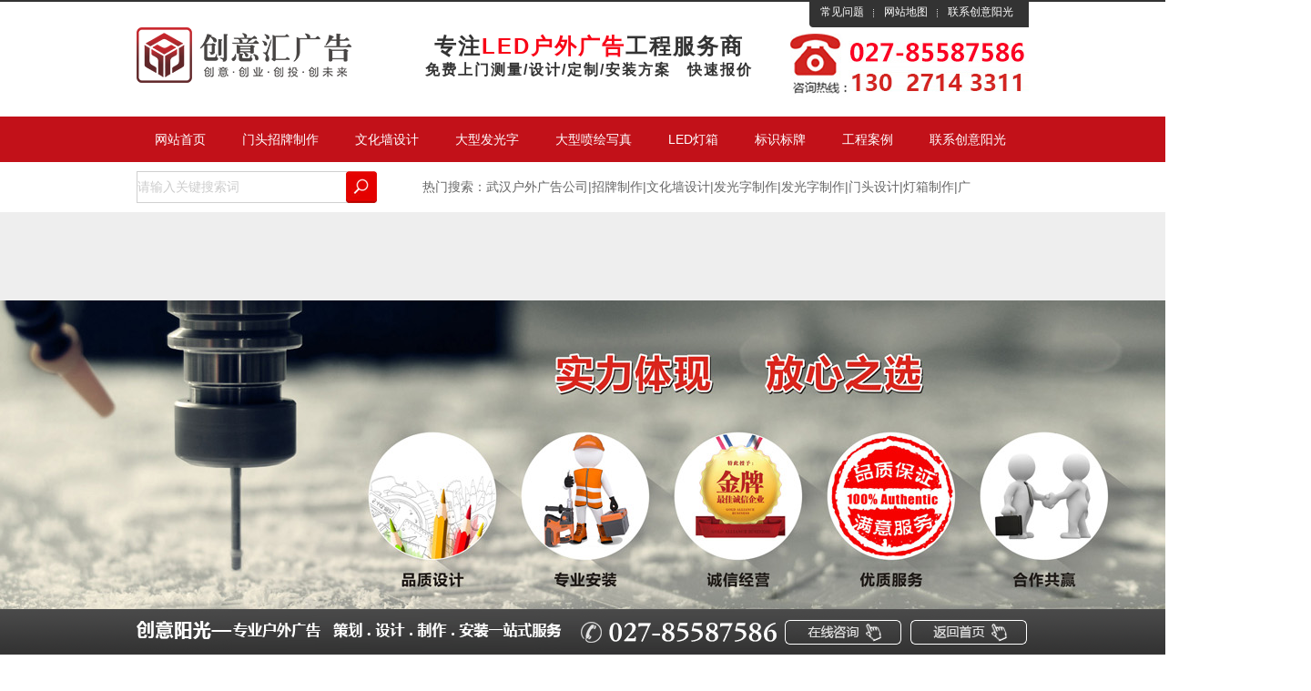

--- FILE ---
content_type: text/html; charset=utf-8
request_url: http://ad778.net/witnessDetail-2778.html
body_size: 13004
content:


<!DOCTYPE html PUBLIC "-//W3C//DTD XHTML 1.0 Transitional//EN" "http://www.w3.org/TR/xhtml1/DTD/xhtml1-transitional.dtd">

<html xmlns="http://www.w3.org/1999/xhtml" >
<head id="Head1"><title>
	企业文化墙设计与制作
</title>
    <meta name="keywords" content=企业文化墙设计|企业形象墙制作|企业LOGO墙安装|企业背景墙策划|企业荣誉墙定制|企业励志墙订制|企业展示墙制作 />
    <meta name="description" content=企业文化墙设计与制作 />
<link href="css/style.css" rel="stylesheet" type="text/css" />
<script src="js/DrawImage.js" type="text/javascript"></script>   
</head>
<body>  
    <form name="form1" method="post" action="witnessDetail-2778.html?id=2778" id="form1">
<div>
<input type="hidden" name="__VIEWSTATE" id="__VIEWSTATE" value="/wEPDwUINTY2NzEzMTNkZCp9BFoeyroWhZ51/aSIKBDb5O2E" />
</div>

<div>

	<input type="hidden" name="__VIEWSTATEGENERATOR" id="__VIEWSTATEGENERATOR" value="B4334B84" />
	<input type="hidden" name="__EVENTVALIDATION" id="__EVENTVALIDATION" value="/wEWAwK7kZX0AgKBwvyDDAK1+PvlCtIHiIyzRg6h6aQMyJauzpK1KPj+" />
</div>

    
<div class="header">
  <div class="header1">
    <div class="headercont">
      <div class="mininav">
        <ul>
           <li style="background:none;"><a href="common.html">常见问题</a></li>
          <li><a href="map.html">网站地图</a></li>
          <li><a href="contact.html">联系创意阳光</a></li>
        </ul>
      </div>
      <div class="headermiddle">
        <div class="logo"><img src="images/logo.png"/></div>
        <div class="dingwei">专注<em>LED户外广告</em>工程服务商</br>
          <b>免费上门测量/设计/定制/安装方案 &nbsp;&nbsp;快速报价</b></div>
        <div class="phone"><img src="images/cyyg_10.jpg"/></div>
      </div>
    </div>
  </div>
</div>
<div class="tablist">
<div class="nav ">
  <div class="navcont">
    <ul>
     <li><a href="/">网站首页</a></li>
     <li><a href="product-1.html">门头招牌制作</a></li>
      <li><a href="product-4.html">文化墙设计</a></li>
      <li><a href="product-30.html">大型发光字</a></li>
      <li><a href="product-19.html">大型喷绘写真</a></li>

      <li><a href="product-3.html">LED灯箱</a></li>
      <li><a href="product-14.html">标识标牌</a></li>
      <li><a href="cooperation.html">工程案例</a></li>
      <li><a href="contact.html">联系创意阳光</a></li>
    </ul>
  </div>
</div>
</div>
<div class="search">
  <div class="searchcont2">
    <input name="top1$txtSearch" type="text" id="top1_txtSearch" class="text1" onfocus="if(value=='请输入关键搜索词') {value=''}" onblur="if (value=='') {value='请输入关键搜索词'}" value="请输入关键搜索词" />
    <input type="submit" name="top1$btnsearch" value=" " id="top1_btnsearch" class="btn" />
  </div>
  <div class="searchcont1"><span>热门搜索：</span>武汉户外广告公司|招牌制作|文化墙设计|发光字制作|发光字制作|门头设计|灯箱制作|广告牌制作|武汉发光字|招牌制作|文化墙创意设计|背景墙制作公司|形象墙设计|广告招牌制作</div>
</div>
<div class="banner">
  <div class="fullSlide1">
    <div class="md">
      <ul>
        <li style="background:url(/UpLoad/Design/2017-10-28/201710281807406891.jpg) no-repeat center center;"><a href="javascript:void(0)" target="_blank"></a></li>
      </ul>
    </div>
  </div>
</div>
<div class="product">
 <div class="left_nav">
     <div class="proleftpp">
    <div class="prolefttit">客户案例</div>
    <div class="proleftcontww">
      <ul>
        <li><a href="cooperation.html">合作伙伴</a></li>
        <li><a href="witness.html">客户见证</a></li>
      </ul>
    </div>
  </div>
     
<div class="honor_ny">
  	<div class="title_ho"><span>推荐产品</span><a href="product.html?p=H">更多+</a></div>
    <div class="bixixi">
        <ul>
            
            	<li><div class="rongyu_tu"><a href="productDetail.html?id=245" title="软膜天花吊顶广告" target="_blank"><img src="/UpLoad/Product/2019/1/17/201901171206577085.jpg" alt="软膜天花吊顶广告" onload="DrawImage(this,189,115,2)" /></a></div><p><a href="productDetail.html?id=245" title="软膜天花吊顶广告" target="_blank">软膜天花吊顶广告</a></p></li>
             
            	<li><div class="rongyu_tu"><a href="productDetail.html?id=16" title="企业荣誉墙设计" target="_blank"><img src="/UpLoad/Product/2018-7-13/201807131529109008.jpg" alt="企业荣誉墙设计" onload="DrawImage(this,189,115,2)" /></a></div><p><a href="productDetail.html?id=16" title="企业荣誉墙设计" target="_blank">企业荣誉墙设计</a></p></li>
             
            	<li><div class="rongyu_tu"><a href="productDetail.html?id=243" title="房地产围墙广告牌" target="_blank"><img src="/UpLoad/Product/2016-2-17/201602171708124430.jpg" alt="房地产围墙广告牌" onload="DrawImage(this,189,115,2)" /></a></div><p><a href="productDetail.html?id=243" title="房地产围墙广告牌" target="_blank">房地产围墙广告牌</a></p></li>
               
        </ul>
</div>
</div>
     
 <div class="wenti_boxppp">
        <div class="title_ho"><span>联系创意阳光</span><a href="http://www.ad778.com/contact.html">更多+</a></div>   
            <div class="add_dizhi">
            	<p>全国服务热线：<br>
                	<b>4008-778-652</b>
                </p>
            	<span>免费热线：4008-778-652<br>     
                 027-85587586             <br>     
手机：13026131919（吕经理）<br> 
客服qq：3317300173     <br> 
地址：武汉市江汉区江汉路宝利金.中央荣御C2栋8楼
</span>
            </div>
            
        </div>
 </div>
  	<div class="proright">
  	<div class="prorighttit">
    	<span>当前位置 : <a href="/"> 首页</a> » <a href="cooperation.html">客户案例  </a> » <a href="witness.html">客户见证</a></span>
    </div>
    <div class="box_new">
        	<h1>企业文化墙设计与制作</h1>
            <div class="biaozhu">文章出处：武汉创意汇广告公司  浏览：6714  发表时间：2020/12/21 0:00:00</div>
            <div class="bb_new">
                <img src="/upload/image/20201221/20201221182342_8506.jpg" alt="" width="720" height="405" title="" align="" />
			</div>
            <div class="fanye11">
            	<p>下一篇：<a href="witnessDetail-2777.html" title="党建文化墙设计与制作">党建文化墙设计与制作</a></p>
                <p>上一篇：<a href="witnessDetail-2779.html" title="武汉创意汇广告公司给湖北楚天联发安装文化墙">武汉创意汇广告公司给湖北楚天联发安装文化墙</a></p>
            </div>
        </div>

  </div>
</div>


<a href="http://p.qiao.baidu.com/cps/chat?siteId=7472462&userId=11192140" target="_blank"><div class="xiaobanner"></div></a>
<div class="hezuohuoban">
	<div class="biaoti"><img  src="images/cyyg_005.png"></div>
    <div class="hezuohb">
	<ul>
	    
        	<li><a href="cooperationDetail-1671.html" title="为中国渔政策划禁渔期执法活动" target="_blank"><img src="/UpLoad/Design/2017-3-16/201703161235559062.png" alt="为中国渔政策划禁渔期执法活动" onload="DrawImage1(this,225,160,2)" /></a></li>
        
        	<li><a href="cooperationDetail-1599.html" title="同济医学院公共卫生学院——两栋楼改新后的真相" target="_blank"><img src="/UpLoad/Design/2016-10-23/201610231130470624.jpg" alt="同济医学院公共卫生学院——两栋楼改新后的真相" onload="DrawImage1(this,225,160,2)" /></a></li>
        
        	<li><a href="cooperationDetail-983.html" title="为江汉朝宗旅游集朝地制作标识标牌" target="_blank"><img src="/UpLoad/Design/2018-7-13/201807131621256196.jpg" alt="为江汉朝宗旅游集朝地制作标识标牌" onload="DrawImage1(this,225,160,2)" /></a></li>
        
        	<li><a href="cooperationDetail-1315.html" title="亚克力通体发光灯箱制作" target="_blank"><img src="/UpLoad/Design/2018-7-13/201807131629427446.jpg" alt="亚克力通体发光灯箱制作" onload="DrawImage1(this,225,160,2)" /></a></li>
        
        	<li><a href="cooperationDetail-1840.html" title="武汉黑白无边字，标识标牌导视牌制作" target="_blank"><img src="/UpLoad/Design/2018-7-13/201807131628565414.jpg" alt="武汉黑白无边字，标识标牌导视牌制作" onload="DrawImage1(this,225,160,2)" /></a></li>
        
        	<li><a href="cooperationDetail-1692.html" title="创意汇广告为兆亮珠宝展会搭建" target="_blank"><img src="/UpLoad/Design/2017-3-21/201703211549316649.jpg" alt="创意汇广告为兆亮珠宝展会搭建" onload="DrawImage1(this,225,160,2)" /></a></li>
        
        	<li><a href="cooperationDetail-1593.html" title="我公司为银泰城制作、安装商场发光字" target="_blank"><img src="/UpLoad/Design/2016-10-22/201610221310260100.jpg" alt="我公司为银泰城制作、安装商场发光字" onload="DrawImage1(this,225,160,2)" /></a></li>
        
        	<li><a href="cooperationDetail-89.html" title="创意汇广告为大润发量贩制作门头招牌" target="_blank"><img src="/UpLoad/Design/2017-10-21/201710211725430585.jpg" alt="创意汇广告为大润发量贩制作门头招牌" onload="DrawImage1(this,225,160,2)" /></a></li>
        
        	<li><a href="cooperationDetail-1689.html" title="武汉标识，标识牌设计制作公司创意汇广告" target="_blank"><img src="/UpLoad/Design/2017-10-6/201710061716521023.jpg" alt="武汉标识，标识牌设计制作公司创意汇广告" onload="DrawImage1(this,225,160,2)" /></a></li>
        
        	<li><a href="cooperationDetail-244.html" title="武汉冲孔发光字门头招牌制作" target="_blank"><img src="/UpLoad/Design/2017-10-25/201710251031191527.jpg" alt="武汉冲孔发光字门头招牌制作" onload="DrawImage1(this,225,160,2)" /></a></li>
        
        	<li><a href="cooperationDetail-263.html" title="店面吸塑门头招牌制作" target="_blank"><img src="/UpLoad/Design/2017-11-1/201711011628060640.jpg" alt="店面吸塑门头招牌制作" onload="DrawImage1(this,225,160,2)" /></a></li>
        
        	<li><a href="cooperationDetail-241.html" title="平安银行LED发光字招牌制作" target="_blank"><img src="/UpLoad/Design/2017-10-24/201710241750433810.png" alt="平安银行LED发光字招牌制作" onload="DrawImage1(this,225,160,2)" /></a></li>
        
    </ul>
</div>
</div>

<div class="youshi_ys">
<div class="youshi_g">
    <div class="youshi_1">
        <dt>综合实力强，上千大小工程一致选择</dt>
        <dd>集设计、制作、安装、维护于一体的一站式服务</dd>
        <p>
            自有2000多平标准化工厂，高精自动化先进设备<br />
            各种原材料供应链系统成熟，产品品质更可靠<br />
            已经成功服务1000多个大中小型客户，值得信赖
        </p>
    </div>

    <div class="youshi_2">
        <dt>多年户外广告定制经验</dt>
        <dd>一对一，为您量身定制设计方案</dd>
        <p>
            根据现场实际需求，为您定制设计解决方案，避免工程浪费<br />
            专业生产研发团队，定制合适您的产品<br />
            一对一沟通，确定方案，达成一致，科学合理设计施工体系
        </p>
    </div>

    <div class="youshi_3">
        <dt>专业标准化施工，上门安装</dt>
        <dd>专业施工团队，持证上岗，安全文明施工</dd>
        <p>
            专业施工队伍，设计、管理、安装、监工及保洁,分工明确<br />
            安装过程严格遵守施工标准，安装完毕清理现场<br />
            双方现场面对面验收，直到您满意为止
        </p>
    </div>

    <div class="youshi_4">
        <dt>价格透明化，杜绝隐性消费，诚信服务</dt>
        <dd>价格合理，管家式一体工程服务，可为你节省费用10%~15%</dd>
        <p>
            价格明细化，不虚报、不追加、一步到位<br />
            合同预算价＝完工结算价"，诚信服务<br />
            每个项目均提供详细工程清单、讲解交底，标注每一个花费点， 不花您一分冤枉钱
        </p>
    </div>

    <div class="youshi_5">
        <dt>售后客服中心，7*24快速响应</dt>
        <dd>站在客户角度，为客户解决问题</dd>
        <p>
            24小时服务热线，第一时间为您答惑解疑<br />
            2年免费保修，定期回访，更省心<br />
            提供正规项目合同,确保工程及售后服务质量
        </p>
    </div>
    </div>
    
</div>





<div class="case">
<div class="biaoti"><img  src="images/cyyg_016.png"></div>
			
	<ul> 
		
		<li>
			<div class="case_tu"><a href="witnessDetail-2785.html" title="武汉创意汇广告公司给武汉天域梯业股份有限公司安装文化墙" target="_blank"><img src="/UpLoad/Design/2021/1/14/202101141108422680.jpg" alt="武汉创意汇广告公司给武汉天域梯业股份有限公司安装文化墙" onload="DrawImage1(this,400,260,2)" /></a></div>
			<span><a href="witnessDetail-2785.html" title="武汉创意汇广告公司给武汉天域梯业股份有限公司安装文化墙" target="_blank">武汉创意汇广告公司给武汉天域梯业股份有限公司安装文化墙</a></span>
		</li>
		
		<li>
			<div class="case_tu"><a href="witnessDetail-2780.html" title="武汉创意汇广告公司给武汉塔子湖全民健身中心安装文化墙" target="_blank"><img src="/UpLoad/Design/2020/12/30/202012301406407152.jpg" alt="武汉创意汇广告公司给武汉塔子湖全民健身中心安装文化墙" onload="DrawImage1(this,400,260,2)" /></a></div>
			<span><a href="witnessDetail-2780.html" title="武汉创意汇广告公司给武汉塔子湖全民健身中心安装文化墙" target="_blank">武汉创意汇广告公司给武汉塔子湖全民健身中心安装文化墙</a></span>
		</li>
		
		<li>
			<div class="case_tu"><a href="witnessDetail-2779.html" title="武汉创意汇广告公司给湖北楚天联发安装文化墙" target="_blank"><img src="/UpLoad/Design/2020/12/29/202012291359277220.jpg" alt="武汉创意汇广告公司给湖北楚天联发安装文化墙" onload="DrawImage1(this,400,260,2)" /></a></div>
			<span><a href="witnessDetail-2779.html" title="武汉创意汇广告公司给湖北楚天联发安装文化墙" target="_blank">武汉创意汇广告公司给湖北楚天联发安装文化墙</a></span>
		</li>
		
		<li>
			<div class="case_tu"><a href="witnessDetail-2778.html" title="企业文化墙设计与制作" target="_blank"><img src="/UpLoad/Design/2020/12/21/202012211823550313.jpg" alt="企业文化墙设计与制作" onload="DrawImage1(this,400,260,2)" /></a></div>
			<span><a href="witnessDetail-2778.html" title="企业文化墙设计与制作" target="_blank">企业文化墙设计与制作</a></span>
		</li>
		
		<li>
			<div class="case_tu"><a href="witnessDetail-2777.html" title="党建文化墙设计与制作" target="_blank"><img src="/UpLoad/Design/2020/12/19/202012191401508231.jpg" alt="党建文化墙设计与制作" onload="DrawImage1(this,400,260,2)" /></a></div>
			<span><a href="witnessDetail-2777.html" title="党建文化墙设计与制作" target="_blank">党建文化墙设计与制作</a></span>
		</li>
		
		<li>
			<div class="case_tu"><a href="witnessDetail-2776.html" title="企业文化墙设计与制作" target="_blank"><img src="/UpLoad/Design/2020/12/17/202012171344061188.jpg" alt="企业文化墙设计与制作" onload="DrawImage1(this,400,260,2)" /></a></div>
			<span><a href="witnessDetail-2776.html" title="企业文化墙设计与制作" target="_blank">企业文化墙设计与制作</a></span>
		</li>
		
        <div class="cases_pp">
            <a href="witness.html"><dd>查看更多+</dd></a>
            <a href="javascript:;" ><dd class="ljzx">立即咨询</dd></a>
        </div>
	</ul>
	
</div>


<div class="xiaobanner1"  style="display:none;">
    <div class="xiugai_2">
        <div class="xiugai_honor" id="xiugai_honor">
            <a href="javascript:;" class="xiugai_left"><img src="images/xiugai_left.jpg" /></a>
            <ul>

                
            	<li><a href="honorDetail-445.html" title="营业执照" target="_blank">
                	<div><img src="/UpLoad/Design/2018/10/12/201810121157030631.jpg" alt="营业执照" onload="DrawImage1(this,224,286,2)" /></div>
                    <span></span>
                    <p>营业执照</p>
                    </a>
                </li>
             
            	<li><a href="honorDetail-412.html" title="荣誉证书" target="_blank">
                	<div><img src="/UpLoad/Design/2016-12-24/201612241335544207.jpg" alt="荣誉证书" onload="DrawImage1(this,224,286,2)" /></div>
                    <span></span>
                    <p>荣誉证书</p>
                    </a>
                </li>
             
            	<li><a href="honorDetail-413.html" title="荣誉证书" target="_blank">
                	<div><img src="/UpLoad/Design/2016-12-24/201612241337546059.jpg" alt="荣誉证书" onload="DrawImage1(this,224,286,2)" /></div>
                    <span></span>
                    <p>荣誉证书</p>
                    </a>
                </li>
             
            	<li><a href="honorDetail-414.html" title="荣誉证书" target="_blank">
                	<div><img src="/UpLoad/Design/2018/10/17/201810171226318127.jpg" alt="荣誉证书" onload="DrawImage1(this,224,286,2)" /></div>
                    <span></span>
                    <p>荣誉证书</p>
                    </a>
                </li>
             
            	<li><a href="honorDetail-415.html" title="荣誉证书" target="_blank">
                	<div><img src="/UpLoad/Design/2016-12-24/201612241338266834.jpg" alt="荣誉证书" onload="DrawImage1(this,224,286,2)" /></div>
                    <span></span>
                    <p>荣誉证书</p>
                    </a>
                </li>
             
            	<li><a href="honorDetail-416.html" title="实战网络营销毕业证书" target="_blank">
                	<div><img src="/UpLoad/Design/2016-7-15/201607151714040690.jpg" alt="实战网络营销毕业证书" onload="DrawImage1(this,224,286,2)" /></div>
                    <span></span>
                    <p>实战网络营销毕业证书</p>
                    </a>
                </li>
             

                
            </ul>
            <a href="javascript:;" class="xiugai_right"><img src="images/xiugai_right.jpg" /></a>
        </div>
        <div class="xiugai_about">
            <dd>完善的服务、优质的质量、尽心尽职、尽善尽美</dd>
            <p>&nbsp;&nbsp;&nbsp;&nbsp;&nbsp;&nbsp;&nbsp;&nbsp;武汉旗舰创意汇广告有限公司座落在美丽的城市——武汉，是一家从事户外广告牌、发光字、LED灯箱、LED显示屏、招牌、标识标牌的广告公司，专业设计、制作、安装及售后服务于一体的专业户外广告制作公司。<br />
       &nbsp;&nbsp;&nbsp;&nbsp;&nbsp;&nbsp;&nbsp;&nbsp;公司是由多名在广告行业从事多年的资深人士组建而成，自成立以来，吸取广告精华，形成自已的特色，在不断扩大的团队中拥有多名专业管理和技术人员，严格把握生产中每一道工艺流程，精心制作，以专业的技术和合理的布局达到和谐的视觉效果，从而保证了我们的管理和技术在行业中的领先地位；我们客户遍及国内20多个城市，并赢得了国内众多知名企业的信赖，并保持着长久的合作关系，在业界也赢得了良好的口碑。我们以“追求创意与功能完美结合”的设计理念，做到设计规划全国、合理、到位；服务及时、周到、完善，为客户提供完美方案，打造精品工程，创意优秀设计作品。<br />
       &nbsp;&nbsp;&nbsp;&nbsp;&nbsp;&nbsp;&nbsp;&nbsp;创意阳光广告公司将拼搏奋进，开拓进取，全力以赴的精神，致力于成为广告行业的领先者。
            </p>
            <dt><a href="about.html" target="_blank">查看详情</a></dt>
        </div>
    </div>
</div>
<div class="liucheng">
	<div class="biaoti"><img  src="images/cyyg_017.png"></div>
    <div class="lc_tu" >
        <div class="xiugai_qy">
            <a href="javaScript:;" class="qi_left"><img src="images/qy_left.jpg" /></a>
            <a href="javaScript:;" class="qi_right"><img src="images/qy_right.jpg" /></a>
            <ul>

            
    	    <li><a href="designerDetail-1911.html" title="创意汇广告公司--设计团队" target="_blank"><img src="/UpLoad/Design/2020/6/30/202006301145069437.jpg" alt="创意汇广告公司--设计团队" onload="DrawImage1(this,330,246,2)" /></a><p><a href="designerDetail-1911.html" title="创意汇广告公司--设计团队" target="_blank">创意汇广告公司--设计团队</a></p></li>
            
    	    <li><a href="designerDetail-1912.html" title="创意汇广告公司生产车间师傅专心制作" target="_blank"><img src="/UpLoad/Design/2018/10/17/201810171232570627.jpg" alt="创意汇广告公司生产车间师傅专心制作" onload="DrawImage1(this,330,246,2)" /></a><p><a href="designerDetail-1912.html" title="创意汇广告公司生产车间师傅专心制作" target="_blank">创意汇广告公司生产车间师傅专心制作</a></p></li>
            
    	    <li><a href="designerDetail-1937.html" title="武汉创意汇广告公司——安装团队展示" target="_blank"><img src="/UpLoad/Design/2018/12/18/201812181548364595.jpg" alt="武汉创意汇广告公司——安装团队展示" onload="DrawImage1(this,330,246,2)" /></a><p><a href="designerDetail-1937.html" title="武汉创意汇广告公司——安装团队展示" target="_blank">武汉创意汇广告公司——安装团队展示</a></p></li>
            
    	    <li><a href="designerDetail-48.html" title="创意汇广告公司--项目总监" target="_blank"><img src="/UpLoad/Design/2020/6/30/202006301146488070.jpg" alt="创意汇广告公司--项目总监" onload="DrawImage1(this,330,246,2)" /></a><p><a href="designerDetail-48.html" title="创意汇广告公司--项目总监" target="_blank">创意汇广告公司--项目总监</a></p></li>
            
    	    <li><a href="designerDetail-1913.html" title="创意阳光广告公司--项目经理：王俊" target="_blank"><img src="/UpLoad/Design/2018/10/17/201810171238090627.jpg" alt="创意阳光广告公司--项目经理：王俊" onload="DrawImage1(this,330,246,2)" /></a><p><a href="designerDetail-1913.html" title="创意阳光广告公司--项目经理：王俊" target="_blank">创意阳光广告公司--项目经理：王俊</a></p></li>
            
    	    <li><a href="designerDetail-50.html" title="创意阳光广告公司--设计总监：董娟" target="_blank"><img src="/UpLoad/Design/2020/6/30/202006301139534906.jpg" alt="创意阳光广告公司--设计总监：董娟" onload="DrawImage1(this,330,246,2)" /></a><p><a href="designerDetail-50.html" title="创意阳光广告公司--设计总监：董娟" target="_blank">创意阳光广告公司--设计总监：董娟</a></p></li>
            

                
            </ul>
        </div>
    </div>
</div>


<div class="new_center"  style="display:none;">
 	<div class="a_left1">
        <ul class="a_title3" id="tabs11">
        	<li class="xuan">创意阳光资讯</li>
            <li>企业文化</li>
        </ul>
        <ul id="tab_conbox11" class="ppps">
 			<li> 
            <div class="mm"><a href="news.html"><img src="images/ab_57.gif" /></a></div>
  				<div class="news">
                	<div class="shangkuan">
                	    
                        <div class="left_tutu"><img src="/UpLoad/Design/2019/5/30/201905301025466122.jpg" alt="创意汇：一副广告招牌是如何做出来的？" onload="DrawImage1(this,187,137,1)" /></div>
                        <div class="right_news">
                            <p><a href="newsDetail-2233.html" title="创意汇：一副广告招牌是如何做出来的？" target="_blank">创意汇：一副广告招牌是如何做出来的？</a></p>
                            <span>广告牌设计与制作看似简单，实际他是有一套严谨的程序，缺一不可，比如没有现场勘察，根本无法拿出设计方案，有了设计方案还必须根据施工现场等多方面因素可虑施工方案的可行性，招牌广告效...</span>
                            <a href="newsDetail-2233.html" title="创意汇：一副广告招牌是如何做出来的？" target="_blank" class="ckaa"><查看详情></a>
                        </div>
                        
                    </div>
                    <ul>
                        
                    	<li><a href="newsDetail-2234.html" title="喷绘制作流程的介绍" target="_blank">喷绘制作流程的介绍</a></li>
                    	
                    	<li><a href="newsDetail-2786.html" title="一家企业的好坏，都会体现在文化墙上" target="_blank">一家企业的好坏，都会体现在文化墙上</a></li>
                    	
                    	<li><a href="newsDetail-2784.html" title="文化墙内容的构架与规划" target="_blank">文化墙内容的构架与规划</a></li>
                    	
                    	<li><a href="newsDetail-2783.html" title="企业文化墙宣传着企业的文化理念" target="_blank">企业文化墙宣传着企业的文化理念</a></li>
                    	
                    	<li><a href="newsDetail-2782.html" title="一个公司的发展离不开企业文化墙" target="_blank">一个公司的发展离不开企业文化墙</a></li>
                    	
                    	<li><a href="newsDetail-2781.html" title="企业文化墙是企业文化建设的主体" target="_blank">企业文化墙是企业文化建设的主体</a></li>
                    	
                    	<li><a href="newsDetail-2775.html" title="文化墙设计的好坏对企业的发展至关重要" target="_blank">文化墙设计的好坏对企业的发展至关重要</a></li>
                    	
                    	<li><a href="newsDetail-2774.html" title="企业安装楼顶大字的作用" target="_blank">企业安装楼顶大字的作用</a></li>
                    	
                    </ul>
                </div>
    		</li>
            <li style=" display:none"> 
            <div class="mm"><a href="media.html"><img src="images/ab_57.gif" /></a></div>
  				<div class="news">
                	<div class="shangkuan">
                	    
                        <div class="left_tutu"><img src="/UpLoad/Design/2019/9/5/201909051151588462.jpg" alt="武汉创意汇广告连锁加入华商企服生态平台" onload="DrawImage1(this,187,137,1)" /></div>
                        <div class="right_news">
                            <p><a href="mediaDetail-2308.html" title="武汉创意汇广告连锁加入华商企服生态平台" target="_blank">武汉创意汇广告连锁加入华商企服生态平台</a></p>
                            <span>华商企服——新商业服务商集成平台，集人资、财税、法务、全网营销、品牌策划、广告会务会展、培训、衣食住行、健康医疗、文化产业等多家行业服务商,共同打造华商企服平台！实现全网矩阵式...</span>
                            <a href="mediaDetail-2308.html" title="武汉创意汇广告连锁加入华商企服生态平台" target="_blank" class="ckaa"><查看详情></a>
                        </div>
                        
                    </div>
                    <ul>
                        
                    	<li><a href="mediaDetail-2182.html" title="创意汇广告为汉马加油助威" target="_blank">创意汇广告为汉马加油助威</a></li>
                    	
                    	<li><a href="mediaDetail-2170.html" title="公司吕总、董总上海复训单仁资讯网络营销策略班课程" target="_blank">公司吕总、董总上海复训单仁资讯网络营销策略班课程</a></li>
                    	
                    	<li><a href="mediaDetail-2145.html" title="2018年年度总结大会暨2019年年度计划" target="_blank">2018年年度总结大会暨2019年年度计划</a></li>
                    	
                    	<li><a href="mediaDetail-1953.html" title="公司设计师们内部培训" target="_blank">公司设计师们内部培训</a></li>
                    	
                    	<li><a href="mediaDetail-1897.html" title="创意汇每周一早会" target="_blank">创意汇每周一早会</a></li>
                    	
                    	<li><a href="mediaDetail-1866.html" title="创意汇新办公地点" target="_blank">创意汇新办公地点</a></li>
                    	
                    	<li><a href="mediaDetail-1862.html" title="十一国庆创意汇广告公司大家庭木山草原露营" target="_blank">十一国庆创意汇广告公司大家庭木山草原露营</a></li>
                    	
                    	<li><a href="mediaDetail-190.html" title="湖北省标识协会职业技能大赛" target="_blank">湖北省标识协会职业技能大赛</a></li>
                    	
                    </ul>
                </div>
    		</li>
  		</ul>
    </div>
    <div class="wenti">
		<div class="title_gotoa">
        	<span>常见问题</span><a href="common.html"><img src="images/ab_57.gif" /></a>
        </div>
        <div class="wenti_box">
                <ul>
                    
                	<li>
                    	<p ><a href="commonDetail-713.html" title="武汉创意汇广告为您揭秘广告制作的特点" target="_blank">武汉创意汇广告为您揭秘广告制作的特点</a></p>
                        <dd >广告有广义和狭义之分，广义广告包括非经济广告和经济广告。非经...</dd>
                    </li>
                    
                	<li>
                    	<p ><a href="commonDetail-714.html" title="创意汇广告为您揭秘喷绘制作的特点" target="_blank">创意汇广告为您揭秘喷绘制作的特点</a></p>
                        <dd >      喷绘就是一种基本的、较传统的表现技法，喷绘制作具...</dd>
                    </li>
                    
                	<li>
                    	<p ><a href="commonDetail-715.html" title="创意汇广告为您揭秘喷绘制作的流程" target="_blank">创意汇广告为您揭秘喷绘制作的流程</a></p>
                        <dd >      喷绘制作具有着其它表现手法不可替代的特点和优越性...</dd>
                    </li>
                    
                </ul>
        </div>
	</div>
 </div>
<div class="hoor">
	<div class="h_center">
    	<ul>
        	<li><img src="images/honor_03.gif" /></li>
            <li><img src="images/honor_05.gif" /></li>
            <li><img src="images/honor_07.gif" /></li>
            <li><img src="images/cyy_10.gif" /></li>
            <li><img src="images/cyyg_03.jpg" /></li>
        </ul>
    </div>
    <div class="links">
    	<span></span>
  <a href="product-1.html">招牌制作</a>
<a href="product-4.html">文化墙设计制作</a>
<a href="product-30.html">发光字制作</a>
<a href="product-19.html">户外广告牌制作</a>
<a href="product-3.html">LED灯箱制作</a>
<a href="product-14.html">活动庆典桁架搭建</a>

    </div>
    <div class="yqlinks">
        <dd>友情链接 : </dd><a href="http://www.ad778.cn" target="_blank">武汉文化墙设计公司 &nbsp;</a> &nbsp; &nbsp;<a href="http://www.ad778.net" target="_blank">武汉画册设计公司</a>&nbsp; &nbsp; &nbsp; <a href="http://www.ad778.com/product-1.html" target="_blank">武汉招牌制作公司</a>&nbsp; &nbsp; &nbsp; &nbsp;<a href="http://www.ad778.com/product-3.html" target="_blank">武汉灯箱厂</a>&nbsp; &nbsp; &nbsp; <a href="http://www.ad778.com/" target="_blank">武汉市创意阳光广告公司</a>
    </div>
</div>
<div class="bottom">
	<div class="center111">
    	<div class="bot_logo"><img src="images/bottom_1.png" /></div>
        <div class="address">copyright © 2015 武武汉旗舰创意汇广告有限公司    <a href="https://beian.miit.gov.cn/">鄂ICP备15001246号-2</a><br>
三网合一营销型网站技术支持：<a href="http://www.ad778.cn" target="_blank" rel="nofollow">武汉米鼠广告传媒有限公司</a> <script type="text/javascript"> var _bdhmProtocol = (("https:" == document.location.protocol) ? " https://" : " http://"); document.write(unescape("%3Cscript src='" + _bdhmProtocol + "hm.baidu.com/h.js%3F714a724a565e464118dc7ff140f8febe' type='text/javascript'%3E%3C/script%3E")) </script>
<script type="text/javascript">var cnzz_protocol = (("https:" == document.location.protocol) ? " https://" : " http://");document.write(unescape("%3Cspan id='cnzz_stat_icon_1256276065'%3E%3C/span%3E%3Cscript src='" + cnzz_protocol + "s95.cnzz.com/z_stat.php%3Fid%3D1256276065%26show%3Dpic1' type='text/javascript'%3E%3C/script%3E"));</script>  <br>    
地址：武汉市江汉区江汉路宝利金.中央荣御C2栋8楼<br>
免费热线：4008-778-652    027-85587586                  手机：13026131919（吕经理）<br>
客服QQ：3317300173      <br />
<a href="product-35.html">户外广告制作</a>&nbsp;&nbsp;<a href="product-1.html">招牌制作设计</a>&nbsp;&nbsp;<a href="product-60.html">广告牌制作</a>&nbsp;&nbsp;<a href="product-85.html">发光字</a>&nbsp;&nbsp;<a href="product-35.html">UV喷绘</a>
</div>
    </div>
    <div style="width:1000px; overflow:hidden; text-align:center; margin:0px auto;"><a href="http://whgswj.whhd.gov.cn:8089/whwjww/indexquery/indexqueryAction!dizview.dhtml?chr_id=44d7e6bd11ebc0423b13c67142cd8f0e&bus_ent_id=420000000008840629&bus_ent_chr_id=d3e63aa9c93f42b6bc1936237c1d27d8" target="_blank" rel="nofollow"><img src="images/hongdun.png" /></a><a target="_blank" href="http://www.beian.gov.cn/portal/registerSystemInfo?recordcode=42010302000514" style="display:inline-block;text-decoration:none;height:20px;line-height:20px;"><img src="images/beiaa.png" style="float:left;"/><p style="float:left;height:20px;line-height:20px;margin: 0px 0px 0px 5px; color:#939393;">鄂公网安备 42010302000514号</p></a></div>
</div>

<div class="fud">
	<div class="fudong"><a href=""><img src="images/ab_62.gif" border="0" usemap="#Map" />
        <map name="Map" id="Map">
          <area shape="rect" coords="712,9,841,41" target="_blank" href="http://wpa.qq.com/msgrd?v=3&uin=3317300173&site=qq&menu=yes" />
          <area shape="rect" coords="851,11,978,43" href="/" />
        </map>
	</a></div>
</div>


<script type="text/javascript"  src="js/jquery-1.10.1.min.js"></script> 
<script type="text/javascript" src="js/superslide.2.1.js"></script> 
<script type="text/javascript" src="js/ScrollPic.js"></script> 
<script type="text/javascript"  src="js/index.js"></script> 
<script type="text/javascript">
$(document).ready(function(){$(".wenti_box").imgscroll({speed: 40,amount: 0,width: 2,dir: "up" });});
$(document).ready(function(){$(".zizhi_content").imgscroll({speed: 40,amount: 0,width: 2,dir: "left" });});
$(document).ready(function(){$(".hezuohb").imgscroll({speed: 40,amount: 0,width: 2,dir: "left" });});


var aebiz = new ScrollPic();
aebiz.scrollContId   = "center"; //内容容器ID
aebiz.arrLeftId      = "left";//左箭头ID
aebiz.arrRightId     = "right"; //右箭头ID
aebiz.listEvent      = "onmouseover"; //切换事件
aebiz.frameWidth     = 870;//显示框宽度
aebiz.pageWidth      = 287;//翻页宽度
aebiz.upright        = false; //垂直滚动
aebiz.speed          = 30; //移动速度(单位毫秒，越小越快)
aebiz.space          = 10; //每次移动像素(单位px，越大越快)
aebiz.autoPlay       = true; //自动播放
aebiz.upright        = false; //垂直滚动
aebiz.autoPlayTime   = 3; //自动播放间隔时间(秒)
aebiz.initialize(); //初始化


var aebiz1 = new ScrollPic();
aebiz1.scrollContId   = "center1"; //内容容器ID
aebiz1.arrLeftId      = "shang";//左箭头ID
aebiz1.arrRightId     = "xia"; //右箭头ID
aebiz1.listEvent      = "onmouseover"; //切换事件
aebiz1.frameWidth     = 245;//显示框宽度
aebiz1.pageWidth      = 245;//翻页宽度
aebiz1.upright        = true; //垂直滚动
aebiz1.speed          = 30; //移动速度(单位毫秒，越小越快)
aebiz1.space          = 10; //每次移动像素(单位px，越大越快)
aebiz1.autoPlay       = true; //自动播放
aebiz1.upright        = true; //垂直滚动
aebiz1.autoPlayTime   = 3; //自动播放间隔时间(秒)
aebiz1.initialize(); //初始化
</script>
</form>
</body>
</html>


--- FILE ---
content_type: text/css
request_url: http://ad778.net/css/style.css
body_size: 14086
content:
@charset "utf-8";
/* CSS Document */

/*全局css begin*/
body { font-family: "Microsoft YaHei", Arial; font-size:14px; color:#666666; margin:0; padding:0; height:auto; } 
* { margin:0; padding:0 }
div, ul, li, h1, h2, h3, h4, h5, h6, img, p, dl, dt, dd, ol, th, td { margin: 0px; padding: 0px; }
li { list-style-type: none; }
form, input, button, option, textarea, select { margin: 0px; padding: 0px;}
input, button, textarea, select { font:100% Tahoma, Helvetica, Arial, sans-serif; }
a { text-decoration: none; cursor:pointer; outline:none; blr:expression(this.onFocus=this.blur());
color:#666666; border:none; }
a:hover{ color:#d20200; }
img { border:none; }
.clear { clear:both; }

.header { width:auto; height:auto; overflow:hidden; margin:0 auto;   }
.header1 { width:100%; max-width:1440px; height:126px; margin:0 auto; border-top:2px solid #333;  }
.headercont { width:980px; height:126px; margin:0 auto; }
.mininav { float:right; width:241px; height:28px; background:url(../images/cyyg_03.gif) no-repeat; }
.mininav ul { width:311px; height:28px; overflow:hidden;  }
.mininav ul li { float:left; background:url(../images/cyyg_06.gif) no-repeat left 6px; padding:2px 10px 0 12px; }
.mininav ul li a { color:#fff; font-size:12px; }
.mininav ul li a:hover { color:#ff000c; }
.headermiddle { width:980px; height:auto; margin:0 auto; clear:both;  }
.logo {   float: left; height: 83px;overflow: hidden;width: 317px;}
.dingwei { float:left; font-size:24px; color:#333333; text-align:center; font-weight:bold; padding:5px 0 0 0px; letter-spacing:2px; }
.dingwei b{font-size:16px;}
.dingwei em{ font-style:normal; color:#f80617;}
.dw { font-size:22px; }
.phone { float:right; margin-right:0px; margin-top:7px;}

.nav { width:100%; max-width:1440px; height:50px; margin:0 auto; overflow:hidden; background-color:#c21119; }
.navcont { width:980px; height:50px; margin:0 auto; overflow:hidden; }
.navcont ul { width:980px; height:50px; margin:0 auto; overflow:hidden;  }
.navcont ul li { float:left; padding:0 20px; height:50px; line-height:50px; }
.navcont ul li:hover { float:left; padding:0 20px; height:50px; line-height:50px; background-color:#333333; }
.navcont ul li a { color:#fff; }
.nav_scroll{ margin: 0 auto; position: fixed;top: 0; width: 100%; z-index:9999;}
.search {  width:980px; height:55px; overflow:hidden; margin:0 auto; }
.searchcont2 { float:left; margin-top:10px; overflow:hidden; width:264px}
.text1 { float:left; width:229px; height:33px; border:1px solid #d0d0d0; border-right:none;color:#ccc; }
.btn { float:right; width:34px; height:35px; background:url(../images/btn.gif) no-repeat; cursor:pointer; background-color:transparent; border:none;}
.searchcont1 { float:left; margin-left:50px; width:610px; height:55px; line-height:55px; font-size:14px;  }
.searchcont1 p{float:left; height:55px; line-height:55px;}
.searchcont1 span{float:left; height:55px; line-height:55px;}
.searchcont1 a { padding:0 8px; }
.tablist{width:100%; max-width:1440px; margin:0 auto}
.banner { width:100%; overflow:hidden; margin:0 auto; }
.fullSlide{width:100%;position:relative;height:550px;background:#EEE;margin:0 auto; background:url(../images/body_bg.jpg) repeat top center; }
.fullSlide .md{margin:0 auto;position:relative;z-index:0;overflow:hidden;}
.fullSlide .md ul{width:100% !important;margin:0;padding:0;list-style:none}
.fullSlide .md li{width:100% !important;height:550px;overflow:hidden;text-align:center;}
.fullSlide .md li a{display:block;height:550px;}
.fullSlide .hd{width:100%;position:absolute;z-index:1;bottom:0;left:0;height:30px;line-height:30px;}
.fullSlide .hd ul{text-align:center;margin:0;padding:0;list-style:none}
.fullSlide .hd ul li{cursor:pointer;display:inline-block;*display:inline;zoom:1;width:42px;height:8px;margin:5px 2px;overflow:hidden;background:#333;filter:alpha(opacity=60);opacity:0.6;line-height:999px;}
.fullSlide .hd ul .on{background:#9C9C9C;}
.fullSlide .prev,.fullSlide .next{display:block;position:absolute;z-index:1;top:50%;margin-top:-30px;left:5%;z-index:1;width:40px;height:60px;background:url(../images/slider-arrow.png) -126px -137px #000 no-repeat;cursor:pointer;filter:alpha(opacity=50);opacity:0.5;display:none;}

.product { width:980px; overflow:hidden; margin:0 auto; margin-top:40px; }
.proleft { float:left; width:220px; overflow:hidden; }
.prolefttit11 { width:208px; height:56px; background-color:#c21119; color:#fff; text-align:center; font-size:18px; font-weight:bold; padding:11px 0 0 12px; }
.proleftcont { width:222px; height:auto; overflow:hidden;  background:#efefef; }

.proleftcont ul { width:222px; height:auto; margin:0 auto; overflow:hidden; margin-top:15px; }
.proleftcont ul li { width:222px; overflow:hidden; width:222px; height:88px; overflow:hidden; background:url(../images/cyyg_001.jpg) no-repeat; text-align:center; padding-top:28px; font-size:18px; color:#535353; font-weight:bold; }
.proleftcont ul li h3{font-size:14px; font-weight:normal;}
.proleftcont h2{width:222px; height:75px; line-height:75px; background:#c21119; font-size:14px; color:#fff; text-align:center;}
.proleftcont ul li a { width:222px; height:88px; overflow:hidden;text-align:center;font-size:18px; color:#535353; font-weight:bold; display:block; }
.proleftcont ul li:hover{width:222px; height:88px; overflow:hidden; background:url(../images/cyyg_002.jpg) no-repeat;color:#666;}
.proleftcont ul li a:hover{color:#c21119;}
.proleftcont ul li:hover .fanwei_naw{display:block; }
.proleftcont ul li a:hover .fanwei_naw{background:url(../images/cyyg_002.jpg) no-repeat; color:#c21119;}

.fanwei_naw { width:190px; overflow:hidden; position:absolute; margin:-131px 0 0 219px; display:none;  -webkit-box-shadow: 3px 3px 3px;  
  -moz-box-shadow: 3px 3px 3px;  
  box-shadow: 3px 3px 3px; z-index:9999;   }
.fanwei_naw dl { width:173px;overflow:hidden; border:17px #efefef solid; border-left:none; background:#fff; display:block; }
.fanwei_naw dl dd {  width:172px; height:34px; line-height:34px; margin:5px 0 5px; border-bottom:1px #ccc dashed;}
.fanwei_naw dl dd a { width:172px; text-indent:2em;color:#666; background:url(../images/cyyg_24.gif) no-repeat 13px 13px; margin:0px; height:34px; text-align:left; line-height:34px; padding:0px; font-size:14px; font-weight:normal;}
.fanwei_naw dl dd a:hover { color:#d20200; background:none; width:172px; height:34px; line-height:34px;background:url(../images/cyyg_24.gif) no-repeat 13px 13px; }


.fanwei1 {  width:200px; height:auto; margin:0 auto; margin-top:7px; *margin-top:0px;overflow:hidden;  }
.fanwei1 ul { width:200px; height:auto; margin:0 auto; overflow:hidden; }
.fanwei1 ul li { float:left; background:none; width:auto; height:25px; margin-top:0; margin:0 7px 0 5px; }
.fanwei1 ul li a { color:#666; font-size:13px; font-weight:normal; display:block; width:auto;white-space:nowrap; height:28px; line-height:27px; background:url(../images/cyyg_24.gif) no-repeat left; margin-left:0px; padding-left:10px; }
.fanwei1 ul li a:hover { color:#d20200; }

.proright { float:right; width:730px; height:auto; overflow:hidden; }

.prorighttit { width:728px; overflow:hidden; border:1px solid #e5e5e5; background-color:#efefef; height:44px; line-height:46px; font-size:16px;  }
.prorighttityy { width:728px; overflow:hidden;height:44px; line-height:46px; font-size:16px;  }
.protabs_a { width:730px;  border-bottom:1px solid #e5e5e5; overflow:hidden; }
.protabs_a ul { width:500px; float:left;  overflow:hidden; }
.protabs_a li { float:left; font-size:18px; width:105px; height:44px; line-height:44px; background-color:#efefef; text-align:center; margin-right:8px; }
.protabs_a li a{ display:block; width:103px; outline:none; text-decoration:none; color:#333333; font-size:18px; border:1px solid #e5e5e5; border-bottom:none;  }
.protabs_a .thistab a.tab { width:105px; height:44px; background-color:#c21119; color:#fff; border:none; }
.more {  width:85px; height:25px; line-height:25px; margin-top:9px; position:absolute;margin: -34px 0 0 644px; }

.prorightcont {  width:730px; overflow:hidden;   }
.prorightcont ul {  width:730px; overflow:hidden;  }
.prorightcont ul li { float:left; width:352px; overflow:hidden; margin-top:25px; }
.prophoto { width:352px; height:215px; overflow:hidden; }
.prophoto:hover img{opacity:0.9;}

.protext { width:352px; overflow:hidden }
.wenzi { float:left; width:180px; height:20px; font-size:16px; margin-top:10px; overflow:hidden;white-space: nowrap;text-overflow: ellipsis;  }
.xingji {     float: right;
    width: 108px;
    height: 18px;
    margin-top: 12px;
    border: 1px solid red;
    text-align: center;
    border-radius: 8px;
    background: red;
    color: #fff;
    line-height: 18px; }

.photo1 { padding-right:26px; }
.photo2 {  padding-right:0; }

.xuanchuan{ max-width:1440px; width:100%; background: url(../images/cyygqt_bj.gif) no-repeat center center;height:827px; margin:40px auto 0; overflow:hidden   }
.center_bg{ width:980px; margin:0 auto; overflow:hidden;position:relative; background:url(../images/cyygqt_07.jpg) no-repeat;height:827px; }

.text{ position:absolute; font-size:16px; color:#FFF; font-weight:bold;  left:88px; top:46px;}
.text span{ font-size:20px; color:#ffe400; }
.texts{ position:absolute; font-size:16px; color:#FFF; font-weight:bold;  left:595px; top:40px;}
.texts span{ font-size:20px; color:#ffe400; }
.textss{ position:absolute; font-size:32px; color:#FFF; font-weight:bold;  left:32px; bottom:110px; line-height:30px}
.textss span{ font-size:42px; color:#ffe400; }
.xingxiaoli{ width:980px; margin:30px auto 0; overflow:hidden;}
.yx_title{ font-size:28px; color:#222222}
.yx_title span{ color:#e60012}
.yx_title b{ color:#e60012; font-size:48px;}
.jies{ width:980px; overflow:hidden; margin:20px auto 0;}
.js_tu{ float:left; width:297px; height:289px;}
.js_text{ float:left; width:490px; margin-left:50px;}
.js_text p{ font-size:16px; color:#000; line-height:24px;}
.js_text ul{ width:490px; overflow:hidden; margin-top:30px;}
.js_text ul li{ width:490px; border-bottom:1px solid #ccc; text-indent:25px; background:url(../images/cy_08.gif) no-repeat left center; line-height:56px; font-size:22px; color:#222222; font-weight:bold}
.js_text ul li span{ color:#e60012;}
.tutu{ width:980px; margin:0px auto 0px; overflow:hidden }
.wt_tltie{ width:980px; margin:20px auto 0;overflow:hidden; text-align:center; font-size:32px; color:#222222; font-weight:bold }
.wt_tltie span{ color:#e60012; font-size:42px;}
.wt_tltie p{ font-size:15px; font-weight:bold; color:#222222; width:790px; margin:30px auto 0; line-height:26px;}
.ch_title{ width:1000px; margin:10px auto 0;  overflow:hidden; text-align:center;}
.ch_title span.mm1{width:41px; float:left; margin:35px 6px 0 0px;height:25px; display:block; background:url(../images/img001.png) no-repeat;}
.ch_title .mm2{  margin: 0 auto; overflow: hidden;width: 548px;}
.ch_title .mm5{  margin: 20px auto 20px; overflow: hidden;width: 440px;}
.ch_title .mm6{  margin: 20px auto 20px; overflow: hidden;width: 574px;}

.ch_title span.mm3{width:41px;float:left;margin:35px 0px 0 6px; height:25px;display:block; background:url(../images/img002.png) no-repeat}
.ch_title span.mm4{width:auto; float:left;}
.ch_title span.mm4 i{  font-style:normal; font-size: 18px; letter-spacing: 0px;font-family: Helvetica; letter-spacing: 2px;}
.ch_title span.mm4 p{ font-size:34px; font-weight:bold;}
.ch_title span.mm4 p b{color:#e60012;}
.bgbg{ width:100%; max-width:1440px; height:701px; overflow:hidden; background:url(../images/aaa_02.jpg) no-repeat center center; margin:0 auto;}
.good{ overflow:hidden;width:100%; max-width:1440px; margin:0 auto;}
.gd_title{ background:url(../images/cy_23.gif) no-repeat  center center; width:980px; margin:40px auto 0; height:57px;}
.hao{ width:980px; margin:25px auto 0; overflow:hidden;}
.h_tu{ width:980px; height:204px;margin:0px auto 0; overflow:hidden;}
.hao .no1{ float:left;  width:155px; height:70px; overflow:hidden; font-size:14px; font-weight:bold; color:#222222; margin:8px 0 0 63px}
.hao .no2{ float:left;width:155px; overflow:hidden; font-size:14px; font-weight:bold; color:#222222; margin:8px 0 0 80px}
.hao .no3{ float:left;width:155px; overflow:hidden; font-size:14px; font-weight:bold; color:#222222; margin:8px 0 0 90px}
.hao .no4{ float:left; width:155px; overflow:hidden; font-size:14px; font-weight:bold; color:#222222; margin:8px 0 0 88px}
.duibi{ width:980px; margin:40px auto 0; overflow:hidden}
.gd_titless{background:url(../images/cy_34.gif) no-repeat  center center; width:980px; margin:25px auto 0; height:67px;}
.yss{ background:url(../images/cy_37.gif) no-repeat center center; width:980px; margin:0 auto; height:695px; position:relative;}
.ys1{ position:absolute; left:95px; top:10px; font-size:20px; color:#333; font-weight:bold;}
.ys1 span{ color:#e60012}
.ys2{ position:absolute; right:-79px; top:10px; font-size:20px; color:#333; font-weight:bold;}
.ys2 span{ color:#e60012}
.ys3{ position:absolute; left:46px; bottom:120px; font-size:20px; color:#333; font-weight:bold; width: 282px;
    top: 498px;}
.ys3 span{ color:#e60012}

.dinger{ width:980px; margin:40px  auto 0; overflow:hidden }
.dg_title{ background:url(../images/cy_41.jpg) no-repeat center center; width:980px; height:86px;}
.dinger ul{ width:980px; background:url(../images/ab_03.gif) no-repeat center center; height:348px; overflow:hidden; margin:40px auto 0;}
.dinger ul li{ float:left; overflow:hidden; margin:6px 15px 22px 21px; position:relative; height:160px;}
.dinger ul li .left_tu{ float:left; width:153px; height:153px; overflow:hidden}
.dinger ul li .left_tu .tupian{width:153px; height:153px; overflow:hidden}
.dinger ul li .left_tu .dg_tu{ width:153px; height:153px; overflow:hidden; z-index:10; position:absolute; left:0px; top:0px; }
.dinger ul li .dg_text{ width:280px; float:left; margin:20px 0 0 20px}
.dinger ul li .dg_text h1{ font-size:16px; line-height:36px;overflow:hidden;white-space: nowrap;text-overflow: ellipsis; width:200px  } 
.dinger ul li .dg_text p{ font-size:14px; height:60px; display:block; overflow:hidden}
.dinger ul li .dg_text span a{ display:block; color:#e60012; line-height:30px;}
.pander{ width:980px; margin:10px auto 0; overflow:hidden;}
.pander_title{ width:980px; margin:30px auto 0; text-align:center; font-size:32px; color:#333; font-weight:bold}
.pander_title span{color:#e60012;}
.hubg{ width:100%; max-width:1440px; overflow:hidden; background:url(../images/hbbg.jpg) repeat-x center top; margin:25px auto 0;}
.huoban{ margin:0px auto 0; width:980px; overflow:hidden}
.huoban ul .none{ border-left:none}
.huoban ul .none1{ border-right:none}
.huoban ul{ width:825px; overflow:hidden; margin:0 auto}
.huoban ul li{ float:left; border:1px solid #e5e5e5; width:136px; height:70px;overflow:hidden; border-left:none}
.bc_con{width:825px; margin:0px auto;}
.bc_con div{float:left; border-right:1px solid #ccc; width:136px; height:70px;overflow:hidden; border-left:none}
.bc_con div:nth-child(6),.bc_con div:nth-child(12),.bc_con div:nth-child(18),.bc_con div:nth-child(24),.bc_con div:nth-child(30),.bc_con div:nth-child(36),.bc_con div:nth-child(42),.bc_con div:nth-child(48),.bc_con div:nth-child(54),.bc_con div:nth-child(60),.bc_con div:nth-child(66),.bc_con div:nth-child(72){border-right:none;}
#test li{ border-bottom:none}
.case{width:1140px; margin:10px auto 0px; overflow:hidden; padding-bottom:20px}
.zizi1 { width:720px; height:71px;  margin:20px auto 0; overflow:hidden}
.zuo{ float:left; width:31px; height:58px; margin:175px 0 0 20px; cursor:pointer}
.you{ float:left; width:31px; height:58px; margin:175px 0 0 10px; cursor:pointer }
.case ul{ width:1100px; overflow:hidden; margin:25px auto 0; padding-bottom:20px; float:left;}
.case ul li{ float:left; width:350px; height:240px; overflow:hidden; background-color:#fff; margin:0 0px 0 4px; margin-bottom:10px;}
.case ul li .case_tu{ width:350px; height:205px; overflow:hidden; }
.case ul li .case_tu:hover{ opacity:0.8;text-decoration:none;transition:.4s ease-out;-moz-transition:.4s ease-out;-webkit-transition:.4s ease-out;-o-transition:.4s ease-out}
.case ul li span{ width:250px; overflow:hidden;}
.case ul li span a{ font-size:14px; line-height:30px; color:#333; font-family:"Microsoft Yahei"; display:block;white-space: nowrap;text-overflow: ellipsis; width:350px; text-align:center; overflow:hidden; font-weight:bold}
.case ul li span a:hover{ text-decoration:underline}
.case ul li span p{ font-size:12px; color:#666666; line-height:22px; font-family:"Microsoft Yahei"; }
.case ul li .moer{ width:86px; height:24px;  margin:18px 0 0 103px; overflow:hidden}

.liucheng{ width:1200px; margin:0 auto; overflow:hidden}
.lc_title{ font-size:35px; font-weight:bold; color:#333; text-align:center}
.hongzi {color:#e60012;}
.xiaozi { font-size:18px; color:#555555; }
.lc_tu{ width:1200px; margin:30px auto 0; overflow: hidden}

.xiugai_qy{ width:1116px; position:relative; margin:0 auto;}
.xiugai_qy ul{ overflow:hidden;}
.xiugai_qy ul li{ width:330px; margin-left:20px;}
.xgqy_tu{ width:330px; height:246px; text-align:center; overflow:hidden;}
.xiugai_qy ul li p{ font-size:14px; text-align:center; color:#334; margin-top:12px;}
.xgqy_tu:hover{text-decoration:none;transition:.4s ease-out;-moz-transition:.4s ease-out;-webkit-transition:.4s ease-out;-o-transition:.4s ease-out; opacity:0.8;}
.qi_left{ position:absolute; width:17px; height:34px; left:0; top:0; z-index:1000;left: -8px;top: 100px;}
.qi_right{ position:absolute; width:17px; height:34px; right:38px; top:100px;z-index:1000;}

.about{width:1000px; margin:30px auto 0; overflow: hidden}

.goto{ float:left; width:620px; overflow:hidden}
.title_goto{ overflow:hidden; width:620px;}
.title_goto span{ float:left; display:block; background:url(../images/ab_28.gif) no-repeat; width:130px; height:45px; line-height:45px; text-align:center; font-size:16px; font-weight:bold; color:#fff}
.title_goto a{ float:right; display:block; width:88px; height:24px; margin:10px 5px 0 0;}
.goto_box{ border:1px solid #ccc; width:618px; overflow:hidden}
.goto_box span{ width:575px; margin:10px auto 0; display:block; border-bottom:1px dashed #CCC; padding-bottom:10px;}
.goto_box span h1{font-size:14px; line-height:36px;overflow:hidden;white-space: nowrap;text-overflow: ellipsis; width:200px }
.goto_box span h1 a{ color:#333;}
.goto_box span h1 a:hover{ text-decoration:underline}
.goto_box  span p{ display:block; height:68px; overflow:hidden; font-size:12px; color:#666; line-height:24px}
.goto_box  span .ck{ display:block; line-height:30px; font-size:14px; color:#e60012}
.pro_ce{width:575px; margin:20px auto 0; overflow:hidden; padding-bottom:15px;}
.pro_ce ul{width:575px;overflow:hidden }
.pro_ce ul li{ float:left; width:158px; height:118px; overflow:hidden; margin:5px 0 0 20px; border:1px solid #ccc; padding:3px}
.honor{ float:right; width:330px;overflow:hidden}
.title_gotoa{ overflow:hidden; width:330px;}
.title_gotoa span{ float:left; display:block; background:url(../images/ab_28.gif) no-repeat; width:130px; height:45px; line-height:45px; text-align:center; font-size:16px; font-weight:bold; color:#fff}
.title_gotoa a{ float:right; display:block; width:88px; height:24px; margin:10px 5px 0 0;}
.honor_box{border:1px solid #ccc; width:328px; overflow:hidden; height:321px;}
.shang{ cursor:pointer; overflow:hidden; margin:20px 0 15px 160px; width:16px; height:11px;}
.xia{ cursor:pointer;overflow:hidden; width:16px; height:11px;margin:10px 0 0 160px;}
.honor_box ul{ width:330px; overflow:hidden; margin-top:0px; float:left; height:245px;}
.honor_box ul li{ margin:0 auto 0px; width:283px;}
.honor_box ul li div{ border:1px solid #CCCCCC; width:281px; height:203px; overflow:hidden;}
.honor_box ul li p{ width:283px; display:block; text-align:center; height:40px;  overflow:hidden; white-space:nowrap;text-overflow:ellipsis;}
.honor_box ul li p a{ font-size:16px; text-align:center;color:#363636; line-height:40px; display:block; font-weight:bold}
.honor_box ul li p a:hover{color:#FF0000;}


.new_center{ width:980px; overflow:hidden; margin:30px auto 0;}
.a_left1{float:left; width:620px; overflow:hidden}
.a_left1 .ppps{ width:620px; overflow:hidden}
.a_title3{ line-height:45px; height:45px; float:left; width:300px; color:#fff; font-size:16px; font-weight:700; overflow:hidden}
.a_title3 li{ float:left; text-align:center; margin:0px 5px 0 0px; background:url(../images/ab_54.gif) no-repeat; width:131px; height:45px; cursor:pointer;}
.a_title3 .xuan{ color:#FFF; background:url(../images/ab_28.gif) no-repeat;}
.mm{ position:absolute; width:88px; height:24px; margin: -33px 0 0 530px;}

.news{ width:618px; overflow:hidden; margin:0px auto 0; border:1px solid #ccc}
.shangkuan{ width:600px; overflow:hidden; margin:20px 0 0 22px;}
.left_tutu{ width:187px; height:137px; overflow:hidden; border:1px solid #ccc; float:left; }
.right_news{ float:left; width:360px;margin:0px 0 0 20px; overflow:hidden;}
.right_news p{ font-size:14px;  color:#333; width:360px;text-overflow:ellipsis; overflow:hidden; white-space:nowrap; display:block; font-weight:bold}
.right_news p a{ color:#333;}
.right_news p a:hover{ text-decoration:underline}
.right_news span{ display:block; height:70px; overflow:hidden; line-height:24px; font-size:12px; color:#666;  margin-top:10px;}
.right_news .ckaa{ font-size:12px; color:#c21119; font-weight:bold; display:block; line-height:30px; margin-top:10px}
.news ul{ width:600px; overflow:hidden; margin:20px auto 0; border-top:1px dotted #ccc; padding:10px 0 15px 0}
.news ul li{ width:280px; float:left; margin:0px 18px 0 0px; overflow:hidden; line-height:34px; background:url(../images/00_03.gif) no-repeat left center; text-indent:15px}
.news ul li a{ width:260px; overflow:hidden; display:block;text-overflow:ellipsis; color:#666;white-space:nowrap; float:left; font-size:13px}

.news ul li a:hover{ text-decoration:underline;}

.wenti{ float:right; width:330px;overflow:hidden}
.wenti_box{border:1px solid #ccc; width:328px; overflow:hidden; height:341px;}
.wenti_box ul li{ margin:20px 0 0 10px; overflow:hidden;border-bottom:1px dashed #CCC; padding-bottom:15px}
.wenti_box ul{ width:300px; margin:10px auto 10px; overflow:hidden}
.wenti_box ul li p{ line-height:24px;width:280px;  height:24px;text-overflow:ellipsis;white-space:nowrap;overflow:hidden; float:left; background: url(../images/ab_48.gif) no-repeat left center; text-indent:25px; font-weight:bold} 
.wenti_box ul li dd{width:280px; height:50px; line-height:24px; overflow:hidden; color:#666; float:left; margin:5px 0 0 0; background: url(../images/ab_52.gif) no-repeat left 3px; text-indent:25px;}
.wenti_box ul li p a{color:#262626;} 
.wenti_box ul li p a:hover{ text-decoration:underline;} 
.hoor{ background: url(../images/bgg_02.gif) no-repeat center top #c21119; max-width:1440px; width:100%; margin:30px auto 0; padding-bottom:30px}
.h_center{ width:980px; margin:0 auto; overflow:hidden;}
.h_center ul{ width:980px; margin:50px auto 0;}
.h_center ul li{ float:left; margin:2px 0 0 31px}

.links{ width:980px; margin:30px auto 0; overflow:hidden;}
.links span{ background:url(../images/ab_60.gif) no-repeat; width:161px; height:43px; display:block; float:left;}
.links a{ display:block; float:left; background:url(../images/ab_77.gif) no-repeat; width:116px; height:26px; text-align:center; line-height:24px; color:#FFF; font-size:14px; margin:10px 0 0 10px}
.links a:hover{ text-decoration:underline}
.yqlinks{ width:980px; overflow:hidden; margin:20px auto 0;}
.yqlinks dd{ width:90px; float:left; font-size:18px; color:#fff; margin-left:12px;}
.yqlinks a{ display:block; font-size:14px; overflow:hidden; color:#fff; padding-left:8px; padding-right:8px; float:left; margin-top:2px;}
.yqlinks a:hover{ text-decoration: underline;}
.bottom{ max-width:1440px; background-color:#333; margin:0 auto; overflow:hidden; padding-bottom:80px;}
.center111{ width:980px; margin:35px auto 0; overflow:hidden}
.bot_logo{ float:left; background:url(../images/ab_82.gif) no-repeat right center; width:300px; height:74px; }
.address{ float:left; width:610px; margin-left:25px; color:#FFF; line-height:22px}
.address a{color:#fff;}
.fud{ background:url(../images/fubg_03.gif) repeat-x; position:fixed; bottom:0px; left:0px; margin:0 auto; overflow:hidden; width:100%; z-index:9999}
.fudong{ width:980px; margin:0 auto; overflow:hidden;}
/*pro*/


.banner { width:100%; overflow:hidden; margin:0 auto; }
.fullSlide1{width:100%;position:relative;height:550px;background:#EEE;margin:0 auto;  }
.fullSlide1 .md{margin:0 auto;position:relative;z-index:0;overflow:hidden;}
.fullSlide1 .md ul{width:100% !important;margin:0;padding:0;list-style:none}
.fullSlide1 .md li{ max-width:1440px;width:100% !important;height:550px;overflow:hidden;text-align:center;  margin:0 auto;}
.fullSlide1 .md li a{display:block;height:550px;}
.prorighttit span{ margin-left:5px; float:left; display:block}

.left_nav{ width:220px; overflow:hidden; float:left;}

.proleftpp { width:220px; overflow:hidden; }
.honor_ny{ width:220px; overflow:hidden; margin-top:20px;}
.title_ho{ background:url(../images/pro_05.gif) no-repeat; width:220px; height:32px; line-height:32px; font-size:14px; font-weight:700; color:#FFF}
.title_ho span{ display:block; float:left; width:90px; margin-left:5px;}
.title_ho a{ float:right; font-size:13px; color:#FFF; font-weight:normal; margin-right:5px;}
.bixixi{width:218px; overflow:hidden; border:1px solid #CCC; height:485px; border-top:none }
.bixixi ul{ width:220px; overflow:hidden; padding-bottom:10px}
.bixixi ul li{ margin:8px 0 0 10px; width:195px }
.bixixi ul li .rongyu_tu{ width:189px; height:115px; overflow:hidden;border:1px solid #CCC; padding:2px }
.bixixi ul li p{ width:191px; display:block; text-align:center; line-height:30px;overflow:hidden; margin:0 auto;}

.wenti_boxppp{ width:220px; overflow:hidden; margin-top:20px;}
.add_dizhi{ background:url(../images/pro_13.gif) no-repeat center 10px; width:218px; padding-bottom:15px; overflow:hidden; margin:0 auto;border:1px solid #CCC;border-top:none}
.add_dizhi span{ display:block; width:200px; margin:10px auto 0; color:#666; font-size:13px; line-height:24px;}
.add_dizhi p{ font-size:13px; color:#333;display:block; width:200px; overflow:hidden; margin:110px 0 0 10px; background:url(../images/pro_15.gif) no-repeat; text-indent:45px}
.add_dizhi p b{text-indent:45px; display:block; font-size:20px; color:#d20200}


.prorightcontss {  width:730px; overflow:hidden;   }
.prorightcontss ul {  width:730px; overflow:hidden;  }
.prorightcontss ul li { float:left; width:352px; overflow:hidden; margin-top:20px; }
.page{ width:730px; margin:20px auto 0; overflow:hidden; text-align:center}

/*媒体详情*/

.prolefttit { width:208px; height:56px; background-color:#c21119; color:#fff; font-size:20px; font-weight:bold; padding:11px 0 0 12px; line-height:56px }

.proleftcontww { width:214px; height:auto; overflow:hidden; border:3px solid #c21119; padding-bottom:20px }
.proleftcontww ul { width:192px; height:auto; margin:0 auto; overflow:hidden; margin-top:5px; }
.proleftcontww ul li { width:192px; height:auto; line-height:33px; background:url(../images/meiti_03.gif) no-repeat; height:33px; margin-top:10px; }
.proleftcontww ul li a { font-size:18px; color:#fff; font-weight:bold; margin-left:20px; }
.proleftcontww ul li a:hover { color:#fdf80b; }

.box_new{ width:730px; overflow:hidden; margin:10px auto 0; }
.box_new h1{ font-size:24px; color:#333; width:720px; margin:10px auto 0;  text-align:center; line-height:40px;}
.biaozhu{ width:720px; margin:10px auto 0; line-height:24px; height:24px; color:#666;border-bottom:1px dotted #CCC; text-align:center; font-size:12px;overflow:hidden;}
.bb_new{ width:720px; margin:10px auto 0; font-size:14px; line-height:26px; color:#666; overflow:hidden}

.fanye11{ width:720px; display:block; margin:20px auto 0; padding-top:10px;border-top:1px dotted #CCC; }
.fanye11 p{  display:block; width:706px; line-height:30px; height:30px;font-family:"Microsoft Yahei";font-size: 14px; text-align:left; background-color:#FFF}

.liebiao{ width:730px; overflow:hidden; margin:20px auto 0;}
.liebiao ul{width:730px; overflow:hidden;}
.liebiao ul li{ width:720px; margin:10px auto 0; border-bottom:1px dotted #ccc; overflow:hidden; padding-bottom:15px}
.liebiao ul li b{ display:block; width:720px; overflow:hidden;}
.liebiao ul li b a{ display:block; width:500px; overflow:hiddenl;white-space: nowrap;text-overflow: ellipsis; font-size:14px; color:#333; text-indent:15px ; background:url(../images/00_03.gif) no-repeat left 4px; float:left}
.liebiao ul li b a:hover{ text-decoration:underline}
.liebiao ul li b span{ display:block; float:right; width:90px; font-size:13px; color:#666; overflow:hidden; font-weight:normal}
.liebiao ul li p{ font-size:13px; color:#666666; line-height:24px; height:50px; display:block; overflow:hidden; width:700px; margin:8px auto 0;}



/*客户见证*/
.wenti_box5{ width:730px; overflow:hidden; margin-top:10px; padding-bottom:20px;}
.wenti_box5 ul{ width:730px; overflow:hidden;  }
.wenti_box5 ul li{ width:720px; border-bottom:1px dotted #CCC;  margin:20px auto 0px; overflow:hidden; padding-bottom:20px; }
.wenti_box5 ul li .mt_tu{ width:262px; height:165px; overflow:hidden; border:1px solid #CCC; padding:2px; float:left;}
.wenti_box5 ul li .mt_tu:hover{border:1px solid  #F00;}
.wenti_box5 ul li .mt_about{ float:left; margin-left:20px; width:425px; display:block;} 
.wenti_box5 ul li .mt_about .titile{ font-size:14px; color:#333; line-height:30px;text-overflow:ellipsis;white-space:nowrap; overflow:hidden; width:530px; font-weight:bold}
.wenti_box5 ul li .mt_about p{ display:block; line-height:24px; color:#666; font-size:12px;  max-height:100px; overflow:hidden}
.wenti_box5 ul li .mt_about .kankan{ display:block; float:left; margin:15px 0 0 0;}
.wenti_box5 ul li .mt_about .kankan a{ color:#f96b02}




/*证书*/

.wenti_box6{ width:730px; overflow:hidden; margin-top:10px;padding-bottom:20px; }
.wenti_box6 ul{ width:720px; overflow:hidden; margin:15px auto 0; }
.wenti_box6 ul li{margin:10px 8px 0 10px; overflow:hidden;width:222px; float:left}
.wenti_box6 ul li .rongyu_tu{ width:213px; height:151px; overflow:hidden;border:1px solid #ccc; padding:3px }
.wenti_box6 ul li p{ width:218px; display:block; text-align:center; line-height:38px;overflow:hidden; margin:0 auto; }
.wenti_box6 ul li p a{font-size:14px; }
.wenti_box6 ul li .rongyu_tu:hover{ border:1px solid #F00}


/*伙伴*/

.wenti_box6{ width:730px; overflow:hidden; margin-top:10px;padding-bottom:20px; }
.wenti_box6 ul{ width:720px; overflow:hidden; margin:15px auto 0; }
.wenti_box6 ul li{margin:10px 8px 0 10px; overflow:hidden;width:222px; float:left}
.wenti_box6 ul li .rongyu_tu{ width:212px; height:110px; overflow:hidden;border:1px solid #ccc; padding:3px }
.wenti_box6 ul li p{ width:218px; display:block; text-align:center; line-height:38px;overflow:hidden; margin:0 auto;white-space: nowrap;text-overflow: ellipsis; }
.wenti_box6 ul li p a{font-size:14px; }
.wenti_box6 ul li .rongyu_tu:hover{ border:1px solid #F00}

/*问题*/
.wenti_boxsb{ width:730px; overflow:hidden;margin-top:10px;padding-bottom:20px;}
.wenti_boxsb ul li{ margin:20px 0 0 10px; overflow:hidden;border-bottom:1px dashed #CCC; padding-bottom:15px}
.wenti_boxsb ul{ width:720px; overflow:hidden; margin:0px auto 0;}
.wenti_boxsb ul li p{ line-height:24px;width:580px;  height:24px;text-overflow:ellipsis;white-space:nowrap;overflow:hidden; float:left; background: url(../images/ab_48.gif) no-repeat left center; text-indent:25px; font-weight:bold} 
.wenti_boxsb ul li dd{width:700px; height:50px; line-height:24px; overflow:hidden; color:#666; float:left; margin:5px 0 0 0; background: url(../images/ab_52.gif) no-repeat left 3px; text-indent:25px;}
.wenti_boxsb ul li p a{color:#262626;} 
.wenti_boxsb ul li p a:hover{ text-decoration:underline;} 
/*公司介绍*/
.sbout{ width:730px;overflow:hidden;margin-top:10px; font-size:13px; color:#666; line-height:26px}
.sbout img{ display:block;}
.sbout b{ font-size:16px; color:#333; line-height:32px;}

.cont{width:710px;overflow:hidden;margin:10px auto 0; font-size:16px; color:#666; line-height:36px}
.cont h1{ color:#e60012; font-size:20px; line-height:40px;}
.mape{ width:700px; margin:20px auto 0; border:1px solid #ccc; text-align:center; overflow:hidden}


/*设计师*/
.wenti_box66{ width:730px; overflow:hidden; margin-top:10px; padding-bottom:20px;}
.wenti_box66 ul{ width:730px; overflow:hidden;  }
.wenti_box66 ul li{ width:720px; border-bottom:1px dotted #CCC;  margin:20px auto 0px; overflow:hidden; padding-bottom:20px; }
.wenti_box66 ul li .mt_tu{ width:153px; height:153px; overflow:hidden; border:1px solid #CCC; padding:2px; float:left;}
.wenti_box66 ul li .mt_tu:hover{border:1px solid  #F00;}
.wenti_box66 ul li .mt_about{ float:left; margin-left:20px; width:535px; display:block;} 
.wenti_box66 ul li .mt_about .titile{ font-size:16px; color:#333; line-height:30px;text-overflow:ellipsis;white-space:nowrap; overflow:hidden; width:530px; font-weight:bold}
.wenti_box66 ul li .mt_about p{ display:block; line-height:24px; color:#666; font-size:12px;  max-height:100px; overflow:hidden}
.wenti_box66 ul li .mt_about .kankan{ display:block; float:left; margin:10px 0 0 0;}
.wenti_box66 ul li .mt_about .kankan a{ color:#f96b02}



/*设计师详情*/
.dingers{width:730px; overflow:hidden; margin:10px auto 0;}
.di_tu{ width:550px; height:368px; overflow:hidden; margin:15px auto 0; text-align:center}
.about_dinger{ width:700px; margin:20px auto 0; overflow:hidden; font-size:14px; line-height:30px; padding-bottom:20px; border-bottom:1px dotted #999}
.about_dinger h1{ font-size:16px; font-weight:bold; color:#d20200;line-height:36px ; }
.about_dinger b{ display:block; color:#333}

.zuop{width:700px; margin:20px auto 0; overflow:hidden;}
.zuop h1{ font-size:16px; font-weight:bold; color:#d20200; text-align:center;line-height:36px ; overflow:hidden}
.zuop img{ display:block;}
.zuop b{ display:block; text-align:center; line-height:50px;}



/*产品详情*/

.b-t1{width:730px; overflow:hidden; margin:15px auto 0;}
.b-img{width:350px; overflow:hidden;float:left;}
.b-n1{width:337px; height:205px; overflow:hidden; border:1px #ccc solid; padding:5px; float:left;}
.b-n2{width:350px; overflow:hidden; }
.b-n2 ul{overflow:hidden; width:300px;float:left; margin-top:10px;}
.b-n2 ul li{width:61px; height:50px; overflow:hidden; float:left; border:1px #ccc solid ; margin:0 0 0 10px;}
.l-left{float:left; cursor:pointer; margin:15px 0 0 0;}
.l-left img{width:17px; height:48px;}
.l-right{float:left; cursor:pointer; margin:15px 0 0 10px;}
.l-right img{width:15px; height:48px;}

.b-con{width:358px; overflow:hidden; margin:0px 0 0 15px; float:left;  }
.b-con h3{ font-size:16px; border-bottom:1px #ccc dashed; height:28px; line-height:28px; margin:0px; padding:0px; color:#333; text-align:left; font-weight:765px; margin-top:5px; overflow: hidden;text-overflow:ellipsis;white-space:nowrap; }
.b-con ul{width:358px; overflow:hidden; margin:0px; padding:0px; }
.b-con ul li{width:358px; overflow:hidden;line-height:24px; color:#666; font-size:13px; margin-top:6px;}
.b-con ul li span{ display:block; height:122px; overflow:hidden;}
.b-con ul li .red{color:#ca0600; font-size:24px; line-height:50px;  height:50px}
.b-con ul li .red b{color:#666; font-size:14px; font-weight:normal; }
.btn1{width:127px; height:46px;  overflow:hidden}
.btn1 .le1{ float:left; width:182px; display:block; }
.b-con ul li.neirong{width:358px; padding-bottom:15px; overflow:hidden; border-bottom:1px #ccc dashed;}



.cp_zs{ width:720px; overflow:hidden; margin:20px 0 0 0}
.cp_zs .zs_l{ width:720px; height:34px; border-left:1px solid #ccc; }
.zs_l ul{ width:720px; overflow:hidden; border-bottom:1px #d20200 solid}
.cp_zs .zs_l ul li.zs_2{ background-color:#b50104; color:#FFF;}
.cp_zs .zs_l ul li{ width:129px; height:32px; float:left; border-top:1px solid #ccc; border-right:1px solid #ccc; text-align:center; line-height:32px; font-size:14px; color:#333; background:#f3f3f3; cursor:pointer; }
.xq_con h3{ line-height:52px; font-size:14px;}
.xq_con{ line-height:22px;}
.zx_con{ width:720px; height:276px; background-color:#eee; margin-top:20px; overflow:hidden;}
.zx_con p{ color:#666; font-size:16px; line-height:55px; padding:0 17px;}
.zx_con .zx_1{ width:337px; height:37px; border:1px solid #ccc; background-color:#FFF; margin-left:17px; margin-top:12px;}
.zx_con .zx_1:nth-child(1){ margin-top:0;}
.zx_con .zx_1 span{ display:block; width:78px; height:37px; border-right:1px solid #ccc; float:left; text-align:center; line-height:37px; color:#666;}
.zx_con .zx_1 .sousuo1{ width:248px; height:35px; float:left; font-size:13px; color:#CCC;padding-left:5px; border:none; line-height:35px}
.tijiao{ width:337px; height:37px; background-color:#c40c0c; text-align:center; margin-left:17px; margin-top:12px; line-height:37px;color:#fff}
.wenbenyu{ float:right; width:311px; height:181px; border:1px solid #ccc; margin-right:15px; padding:5px;font-size:13px; color:#CCC;}


/*推荐*/
.tuijian{ width:980px; overflow:hidden; margin:20px auto 0;}
.tuijain_title{ background:url(../images/op_03.jpg) no-repeat; width:980px; height:32px;line-height:32px; color:#FFF}
.tuijain_title p{ float:left; font-size:15px;margin-left:15px; font-weight:bold }
.tuijain_title span{ display:block; float:right; margin-right:10px;}
.tuijain_title span a{color:#FFF}

.tuijian ul{ width:980px; overflow:hidden; margin:20px auto 0}
.tuijian ul li{ float:left; margin:0 0 10px 16px; overflow:hidden}
.prophotoww { width:303px; height:185px; overflow:hidden; }
.protextww { width:303px; overflow:hidden }
.wenziww{ float:left; width:140px; height:20px; font-size:14px; margin-top:10px; overflow:hidden;white-space: nowrap;text-overflow: ellipsis;  }
.xingjiww { float:right;  width:155px; height:18px; margin-top:12px; }


.page_box{line-height:30px;height:30px; }
.page_box .left{ font-family:"微软雅黑";}
.page_box .left input{ margin:auto 3px; width:30px; text-align:center; }

div.flickr {
	padding:0px;margin:0px; text-align:center; font-family:Verdana; font-size:12px;text-align:center;
}
div.flickr a {
	border-right: #dedfde 1px solid; padding-right: 6px; background-position: 50% bottom; border-top: #dedfde 1px solid; padding-left: 6px; padding-bottom: 2px; border-left: #dedfde 1px solid; color: #000; margin-right: 3px; padding-top: 2px; border-bottom: #dedfde 1px solid; text-decoration: none
}
div.flickr a:hover {
	border-right: #ccc 1px solid; border-top: #ccc 1px solid; background-image: none; border-left: #ccc 1px solid; color: #ccc; border-bottom: #ccc 1px solid; background-color: #fff
}
div.meneame a:active {
	border-right: #848484 1px solid; border-top: #848484 1px solid; background-image: none; border-left: #848484 1px solid; color: #fff; border-bottom: #848484 1px solid; background-color: #A5C33C
}
div.flickr span.current {
	padding-right: 6px; padding-left: 6px;  padding-bottom: 2px; color: #000; margin-right: 3px; padding-top: 2px; border:1px solid #ccc; background:#EEE;
}
div.flickr span.disabled {
	padding-right: 6px; padding-left: 6px; padding-bottom: 2px; color: #adaaad; margin-right: 3px; padding-top: 2px
}

.wzdt{ width:1000px; margin:0 auto; background:#FFFFFF}
.wzdt_h1{ background:url(../images/bg_18.jpg) repeat-x left top; height:37px; line-height:37px;  border-left:1px #ccc solid;border-right:1px #ccc solid;font-size: 14px;color:#666;font-weight: bold;text-indent: 15px; margin-top:10px;border-top:1px #ccc solid;} 
.wzdt_cont{ margin:0 auto; width:998px; border:1px #ccc solid; margin-bottom:20px}
.wzdt_cont h1{ font-size:14px; color: #666; line-height:40px; text-indent:15px;}
.wzdt_cont h1 a{color: #666;}
.wzdt_cont h2{ border-bottom:1px #ccc dashed;}
.wzdt_cont p{ color:#666; margin-left:15px; line-height:25px; font-size:12px}
.wzdt_cont p a{ color:#666;}
.wzdt_cont p a:hover{ color:#666; text-decoration:underline;}

/*jqzoom*/
.jqzoom{position:relative; width:337px; height:205px; overflow:hidden;padding:5px;border: 1px #ccc solid;  }
.zoomdiv{z-index:100;position:absolute;top:1px;left:0px;width:400px;height:400px;background:url(i/loading.gif) #fff no-repeat center center;border:1px solid #e4e4e4;display:none;text-align:center;overflow: hidden;}
.bigimg{width:800px;height:800px;}
.jqZoomPup{z-index:10;visibility:hidden;position:absolute;top:0px;left:0px;width:50px;height:50px;border:1px solid #aaa;background:#FEDE4F 50% top no-repeat;opacity:0.5;-moz-opacity:0.5;-khtml-opacity:0.5;filter:alpha(Opacity=50);cursor:move;}
#spec-list{ position:relative; width:310px;margin: 0 8px;}
#spec-list div{ margin-top:0;margin-left:0px; *margin-left:0;}

#preview{ float:none; text-align:center; width:350px;}
.list-h li{ float:left;}
#spec-n5{width:350px; height:56px; margin-top:10px;overflow:hidden;}
#spec-left{ width:13px; height:54px; float:left; cursor:pointer;padding-top:5px;}
#spec-right{width:13px; height:54px; float:left;cursor:pointer;padding-top:5px;}
#spec-list{ width:310px; float:left; overflow:hidden; margin-left:2px; display:inline;margin-left:3px;}
#spec-list ul li{ float:left;display:inline; width:62px;}
#spec-list ul li img{ padding:2px ; border:1px solid #ccc; width:56px; height:50px;}
.biaoti{width:1000px; overflow:hidden; margin:20px auto 0;}




.xiaobanner{width:100%; overflow:hidden; height:507px; background:url(../images/xiao_banner.jpg) no-repeat center center; max-width:1440px; margin:30px auto 0;}
.xiaobanner1{width:100%; overflow:hidden; height:491px; background:url(../images/xiao_banenr1.jpg) no-repeat center center; max-width:1440px; margin:15px auto 0;}


.hezuohuoban{width:100%; overflow:hidden; height:346px; background:url(../images/cyyg_004.jpg) no-repeat; }
.hezuohb{width:1000px; overflow:hidden; margin:47px auto 0;}
.hezuohb ul{width:1000px; overflow:hidden; margin:0px auto;}
.hezuohb ul li{width:225px; height:160px; overflow:hidden; float:left; border:2px #efefef solid; margin-left:10px;}
.hezuohb ul li:hover img{opacity:0.8}


.youshi_ys{width:1440px; height:1418px; margin:20px auto 0; background:url(../images/youshi_b.jpg) no-repeat center center; position:relative;}
.youshi_g{ width:1440px; position:relative; overflow:hidden; height:1418px;}
.youshi_1{position: absolute; top: 309px; left: 366px;}
.youshi_ys dt{ font-size: 24px; color: #f80505; font-weight: bold; margin-bottom: 5px;}
.youshi_ys dd{ font-size: 16px; color: #363739; letter-spacing: 2px; margin-bottom: 15px;}
.youshi_ys p{ font-size: 12px; color: #666666; line-height: 24px; margin-left: 12px;}
.youshi_2{position: absolute; top: 482px; left: 365px;}
.youshi_3{position: absolute; top: 676px; right: 328px;}
.youshi_4{position: absolute; top: 848px; right: 165px;}
.youshi_5{position: absolute; top: 1090px; left: 364px;}

.ys_box{width:1000px; overflow:hidden; margin:0px auto;}
.ys_001{width:588px; overflow:hidden; font-weight:bold; font-size:16px;height:131px; overflow:hidden; margin:0px auto; margin-top:170px; line-height:26px;  letter-spacing:1px}
.ys_002{width:588px; height:128px; overflow:hidden; font-weight:bold; font-size:16px; margin:0px auto; line-height:26px;  letter-spacing:1px}
.ys_003{width:428px;height:116px; overflow:hidden; font-weight:bold; font-size:16px; margin:0px auto; float:right;line-height:26px;  letter-spacing:1px; margin-top:82px;}
.ys_004{width:428px; overflow:hidden; font-weight:bold; font-size:16px; margin:0px auto; float:right;  clear: both; line-height:26px;  letter-spacing:1px}
.ys_001 span,.ys_002 span,.ys_003 span,.ys_004 span{font-size:20px; color:#d81e15;}

.war_box{width:100%; max-width:1440px; overflow:hidden; margin:20px auto;}

.td_c{background:transparent url(../images/ge02.png) no-repeat scroll center bottom;height:339px;margin:30px auto 0;overflow:hidden;padding-bottom:24px;width:1000px}
.td_l{background:#fff none repeat scroll 0 0;color:#666;height:337px;overflow:hidden;width:500px}
.td_l dt{float:left;height:337px;margin-right:10px;overflow:hidden;width:270px}
.td_l dt.mtl{ border:6px #efefef solid;height:337px;overflow:hidden;width:270px}
.td_l dd{float:left;line-height:20px;width:204px}
.td_l dd h3{font-size:12px;height:21px;line-height:21px;overflow:hidden;padding:12px 0 0}
.td_l dd h3 a{color:#333}
.td_l dd h3 a.cur,.td_l dd h3 a:hover{color:#c00;font-size:16px}
.td_l dd p{border-bottom:1px dotted #999;padding:0 0 14px; height:130px; overflow:hidden;}
.td_l dd p.born{border:0 none; height:71px; overflow:hidden;}
.td_l dd a.gd{width:80px; height:30px; line-height:30px; color:#fff; background:#c21119; border-radius:10px; display:block; text-align:center; float:right;}
.td_r{overflow:hidden;width:460px}
.td_r li{float:left;margin:0 0 4px 5px;position:relative}
.td_r li.tdl1{height:204px;overflow:hidden;width:268px}
.td_r li.tdl2{height:203px;overflow:hidden;width:181px}
.td_r li.tdl3{height:128px;overflow:hidden;width:192px}
.td_r li.tdl4{height:128px;overflow:hidden;width:257px}
.td_r li.tdl1 img{height:204px;overflow:hidden;width:268px}
.td_r li.tdl2 img{height:203px;overflow:hidden;width:181px}
.td_r li.tdl3 img{height:128px;overflow:hidden;width:192px}
.td_r li.tdl4 img{height:128px;overflow:hidden;width:257px}

.td_l dt img:hover,.td_r li.tdl1,.td_r li.tdl1 img:hover,.td_r li.tdl2,.td_r li.tdl2 img:hover,.td_r li.tdl3,.td_r li.tdl3 img:hover,.td_r li.tdl4,.td_r li.tdl4 img:hover{opacity:.9}
.td_r li img{display:block}
.td_r li span{background:#000; opacity:0.7;bottom:0;display:block;height:30px;left:0;line-height:30px;position:absolute;width:100%}
.td_r li span a{color:#fff;padding:0 5px; font-size:12px; font-weight:normal;}

.td_more{clear:both;display:block;text-align:center}
.wb{height:431px;overflow:hidden;padding:43px 0 0;width:304px}
.wb h2{background:#2f7ce1 none repeat scroll 0 0;color:#fff;font-family:"Microsoft YaHei";height:46px;padding:9px 10px 0}
.wb h2 a{color:#fff}
.wb h2 b{font-size:40px}
.wb h2 em{color:#fff}
.more01{font-size:12px;font-weight:400;padding:6px 0 0}
.fl{float:left}
.xinban{background:transparent url(../images/img10.jpg) no-repeat scroll center center;border-top:2px solid #c00;overflow:hidden;width:100%}
.xinban_con{background:#fff none repeat scroll 0 0;height:573px;margin:0 auto;overflow:hidden;width:1000px}
.xinban_title{margin-top:20px;overflow:hidden;width:1000px}
.xinban_tom{background:transparent url(../images/img.jpg) no-repeat scroll center center;height:500px;overflow:hidden;width:1000px}
.ou1{margin:63px 0 0 481px;width:442px}
.ou1 h1,.ou2 h1,.ou3 h1{color:#000;font-size:33px}
.ou1 p,.ou2 p,.ou3 p{color:#666;font-size:18px}
.ou2{margin:73px 0 0 349px;width:442px}
.ou3{margin:56px 0 0 218px;width:442px}
.cccaaa{display:block;overflow:hidden;text-overflow:ellipsis;white-space:nowrap;width:200px}
.chengshi{float:right;width:auto}
.chengshi span{float:left}
.chengshi p{color:#c03;cursor:pointer;display:block;float:right;font-family:"Microsoft YaHei";font-size:16px;z-index:999}
.chengshi b{background:transparent url(../images/san1.jpg) no-repeat scroll 0 0;display:block;float:right;height:5px;margin-left:5px;margin-top:10px;width:5px}
.chengshi:hover b{background:transparent url(../images/san.jpg) no-repeat scroll 0 0;float:right;height:5px;margin-left:5px;margin-top:10px}
.chengshi_box{background:#fff none repeat scroll 0 0;border:1px solid #ccc;display:none;margin-left:84px;margin-top:24px;position:absolute;width:auto}
.chengshi ul li{line-height:26px;min-width:80px;padding:0 10px}
.chengshi ul li a{display:block}
.chengshi ul li:hover{background:#ccc none repeat scroll 0 0;color:#fff}
.chengshi:hover .chengshi_box{display:block}
.cs_com{-moz-border-bottom-colors:none;-moz-border-left-colors:none;-moz-border-right-colors:none;-moz-border-top-colors:none;border-color:-moz-use-text-color #fff;border-image:none;border-style:none solid;border-width:medium 1px;float:right;padding:0 10px;width:auto}
.chengshi:hover .cs_com{-moz-border-bottom-colors:none;-moz-border-left-colors:none;-moz-border-right-colors:none;-moz-border-top-colors:none;border-color:-moz-use-text-color #ccc #ccc;border-image:none;border-style:none solid solid;border-width:medium 1px 1px}
.t-m{background:#fff none repeat scroll 0 0;height:5px;margin-top:-5px;position:absolute;width:78px}


.fuwu{width:100%; max-width:1440px; margin:0px auto; height:468px; overflow:hidden; background:url(../images/cyyg_014.jpg) no-repeat center center;}
.fuwu_img{width:1000px; overflow:hidden; margin:109px auto 0;} 

.zizhi_box{width:1000px; overflow:hidden; margin:0px auto }
.zizhi_content{border:1px solid #ccc; width:998px; overflow:hidden; height:214px; background:#eeeeee;}
.zizhi_content ul{width:998px; overflow:hidden;}
.zizhi_content ul li{ width:217px; overflow:hidden; float:left;margin:20px }
.zizhi_content ul li div{ width:215px; height:145px; overflow:hidden; border:1px #ccc solid; overflow:hidden;   }
.zizhi_content ul li span{width:215px; height:8px; display:block;background:url(../images/cyyg_023.gif) no-repeat center bottom;}
.zizhi_content ul li p{ width:215px; height:30px; line-height:30px; overflow:hidden; text-align:center;}
.zizhi_content ul li div:hover{opacity:0.8;}
.title_gotoa_t{ overflow:hidden; width:auto;}
.title_gotoa_t span{ float:left; display:block; background:url(../images/ab_28.gif) no-repeat; width:130px; height:45px; line-height:45px; text-align:center; font-size:16px; font-weight:bold; color:#fff}
.title_gotoa_t a{ float:right; display:block; width:88px; height:24px; margin:10px 5px 0 0;}

.case dd{ width:123px; height:36px; line-height:36px; font-size:14px; color:#333; border:1px solid #ccc; float:left; text-align:center; border-radius:14px; margin-right:64px; background:#f5f5f5;}
.case dd.ljzx{ background:#ec0318; color:#fff; border:1px solid #ec0318;}
.case dd:hover a{ text-decoration:underline;}
.cases_pp{margin-left: 406px; margin-top: 18px; overflow: hidden; float: left;}

.xiugai_2{ width:1200px; margin:0 auto; overflow:hidden;}
.xiugai_honor{ width: 224px;height: 418px;margin-left: 82px; margin-top:130px; position:relative; float:left;}
.xiugai_honor ul{ overflow:hidden;width: 224px; height: 286px; margin-top: 130px; margin-left: 79px;}
.xiugai_honor ul li{ width:224px; height:286px; overflow:hidden; float:left; background:#000;}
.xiugai_left{ position:absolute; width:14px; height:28px;left: -60px;top: 121px;}
.xiugai_right{ position:absolute; width:14px; height:28px;right: -55px;top: 121px;}
.xiugai_about{ width:665px; overflow:hidden; float:right;margin-right: 44px;}
.xiugai_about dd{ font-size:23px; color:#ffffff;margin-top: 130px;}
.xiugai_about p{ font-size:12px; color:#ffffff; line-height:26px; width:622px; overflow:hidden; margin-top:14px;}
.xiugai_about dt{ font-size:16px; color:#FFF;margin-right: 28px;margin-top: 10px; float:right;}
.xiugai_about dt a{ color:#fff;}
.xiugai_about dt a:hover{ text-decoration:underline;}

--- FILE ---
content_type: application/x-javascript
request_url: http://ad778.net/js/index.js
body_size: 2017
content:
// JavaScript Document


// JavaScript Document tab
$(document).ready(function() {
	jQuery.jqtab = function(tabtit,tab_conbox,shijian) {
		//$(tab_conbox).find("li").hide();
		$(tabtit).find("li:first").addClass("thistab").show(); 
		$(tab_conbox).find("li:first").show();
		$(tabtit).find("li:first").addClass("tab").show(); 
		  

		$(tabtit).find("li").bind(shijian,function(){
		   $(this).addClass("thistab","xuan").siblings("li").removeClass("thistab","xuan")
		   $(this).addClass("xuan").siblings("li").removeClass("xuan")
		   $(this).addClass("zs_2").siblings("li").removeClass("zs_2")
			var activeindex = $(tabtit).find("li").index(this);

			$(tab_conbox).children().eq(activeindex).show().siblings().hide();
			return false;
		});
	
	};
	/*调用方法如下：*/
	$.jqtab("#tabs","#tab_conbox","mouseenter");//click
	$.jqtab("#tabsass3","#tab_conboxss3","click");
	$.jqtab("#tabs11","#tab_conbox11","click");//click
});
    




//banner
jQuery(".fullSlide,.fullSlidet").hover(function() {
    jQuery(this).find(".prev,.next").stop(true, true).fadeTo("show", 0.2)
},
function() {
    jQuery(this).find(".prev,.next").fadeOut()
});
jQuery(".fullSlide,.fullSlidet").slide({
    titCell: ".hd ul",
    mainCell: ".md ul",
    effect: "fold",
    autoPlay: true,
    autoPage: true,
    trigger: "click",
    startFun: function(i) {
        var curLi = jQuery(".fullSlide .md li,.fullSlidet .md li").eq(i);
        if ( !! curLi.attr("_src")) {
            curLi.css("background-image", curLi.attr("_src")).removeAttr("_src")
        }
    }
});

jQuery(".xiugai_2").slide({
    titCell: "",
    mainCell: ".xiugai_honor ul",
    effect: "leftLoop",
    autoPlay: true,
    autoPage: false,
	titOnClassName: "on",
	delayTime:300,
	vis:1,
    prevCell: ".xiugai_left",
    nextCell: ".xiugai_right"
});

jQuery(".lc_tu").slide({
    titCell: "",
    mainCell: ".xiugai_qy ul",
    effect: "leftLoop",
    autoPlay: true,
    autoPage: false,
    titOnClassName: "on",
    delayTime: 300,
    vis: 3,
    prevCell: ".qi_left",
    nextCell: ".qi_right"
});


 var topMain=$(".tablist").offset().top;

                var nav=$(".nav");

                $(window).scroll(function(){

                    if ($(window).scrollTop()>topMain){

                        nav.addClass("nav_scroll");

                    }

                    else

                    {

                        nav.removeClass("nav_scroll");

                    }

                });


//gundong

	$.fn.imgscroll = function(o){
	var defaults = {
		speed: 40,
		amount: 30,
		width: 1,
		dir: "up"
	};
	o = $.extend(defaults, o);
	
	return this.each(function(){
		var _li = $("li", this);
		_li.parent().parent().css({overflow: "hidden", position: "relative"}); //div
		_li.parent().css({ padding: "0", overflow: "hidden", position: "relative", "list-style": "none"}); //ul
		_li.css({position: "relative", overflow: "hidden"}); //li
		if(o.dir == "left") _li.css({float: "left"});
		
		//初始大小
		var _li_size = 0;
		for(var i=0; i<_li.size(); i++)
			_li_size += o.dir == "left" ? _li.eq(i).outerWidth(true) : _li.eq(i).outerHeight(true);
		
		//循环所需要的元素
		if(o.dir == "left") _li.parent().css({width: (_li_size*3)+"px"});
		_li.parent().empty().append(_li.clone()).append(_li.clone()).append(_li.clone());
		_li = $("li", this);

		//滚动
		var _li_scroll = 0;
		function goto(){
			_li_scroll += o.width;
			if(_li_scroll > _li_size)
			{
				_li_scroll = 0;
				_li.parent().css(o.dir == "left" ? { left : -_li_scroll } : { top : -_li_scroll });
				_li_scroll += o.width;
			}
				_li.parent().animate(o.dir == "left" ? { left : -_li_scroll } : { top : -_li_scroll }, o.amount);
		}
		
		//开始
		var move = setInterval(function(){ goto(); }, o.speed);
		_li.parent().hover(function(){
			clearInterval(move);
		},function(){
			clearInterval(move);
			move = setInterval(function(){ goto(); }, o.speed);
		});
	});
};		 


//图片等比例缩放
function AutoResizeImage(maxWidth,maxHeight,objImg){
var img = new Image();
img.src = objImg.src;
var hRatio;
var wRatio;
var Ratio = 1;
var w = img.width;
var h = img.height;
wRatio = maxWidth / w;
hRatio = maxHeight / h;
if (maxWidth ==0 && maxHeight==0){
Ratio = 1;
}else if (maxWidth==0){//
if (hRatio<1) Ratio = hRatio;
}else if (maxHeight==0){
if (wRatio<1) Ratio = wRatio;
}else if (wRatio<1 || hRatio<1){
Ratio = (wRatio<=hRatio?wRatio:hRatio);
}
if (Ratio<1){
w = w * Ratio;
h = h * Ratio;
}
objImg.height = h;
objImg.width = w;
}



--- FILE ---
content_type: application/x-javascript
request_url: http://ad778.net/js/DrawImage.js
body_size: 960
content:
var flag=false;
function DrawImage(ImgD,iwidth,iheight,count){
      var image=new Image();
      image.src=ImgD.src;
	  var zoom_height = iwidth*image.height/image.width;//缩放后的高度
	  if(zoom_height>iheight){//按照宽度显示
		 ImgD.width=iwidth;
		 ImgD.height=zoom_height;
		 ImgD.style.marginTop=(iheight-zoom_height)/2+"px";
	  }
	  else//按照高度显示
	  {
	     ImgD.width=iheight*image.width/image.height;
		 ImgD.height=iheight;
		 ImgD.style.marginLeft=(iwidth-(iheight*image.width/image.height))/2+"px";
	  }
  }
function DrawImage1(ImgD,iwidth,iheight,mount){
    var image=new Image();
    var parentEl=ImgD;
    for(var i=0;i<mount;i++)
    {
        parentEl=parentEl.parentElement;
        parentEl.style.textAlign="center";
    }
    image.src=ImgD.src;
    if(image.width>0 && image.height>0){
    flag=true;
    if(image.width/image.height>= iwidth/iheight){
        if(image.width>iwidth){  
        ImgD.width=iwidth;
		 ImgD.style.paddingTop=(iheight-(image.height*iwidth)/image.width)/2+"px";
         ImgD.height=(image.height*iwidth)/image.width;
        }else{
          
		  if(iheight>image.height)
		  {
			  ImgD.style.paddingTop =(iheight-image.height)/2+"px";
			  ImgD.height =image.height;
			  ImgD.width =image.height*iwidth/iheight;
		  }
        }
        
        }
    else{
        if(image.height>iheight){  
        ImgD.height=iheight;
        ImgD.width=(image.width*iheight)/image.height;        
        }
		else{
			     ImgD.style.paddingTop =(iheight-image.height)/2+"px";
				 ImgD.height =image.height;
				 ImgD.width =image.height*iwidth/iheight;
        }
        }
    }
} 



function DrawImageWidth(ywidth,yheight,iwidth,iheight){
    if(ywidth>0 && yheight>0){
    flag=true;
    if(ywidth/yheight>= iwidth/iheight){
        if(ywidth>=iwidth){  
          return "width:"+iwidth+"px;height:"+(yheight*iwidth)/ywidth+"px;padding-top:"+(iheight-(yheight*iwidth)/ywidth)/2+"px";   
        }else{
          
		  if(iheight>=yheight)
		  {
			  return "width:"+yheight*iwidth/iheight+"px;height:"+yheight+"px;padding-top:"+(iheight-yheight)/2+"px";
		  }
        }
        
        }
    else{
        if(yheight>=iheight){       
             return "width:"+(ywidth*iheight)/yheight+"px;height:"+iheight+"px;";  
            
        }
		else{
			return "width:"+ywidth*iwidth/iheight+"px;height:"+yheight+"px;padding-top:"+(iheight-yheight)/2+"px";
        }
        }
    }
}